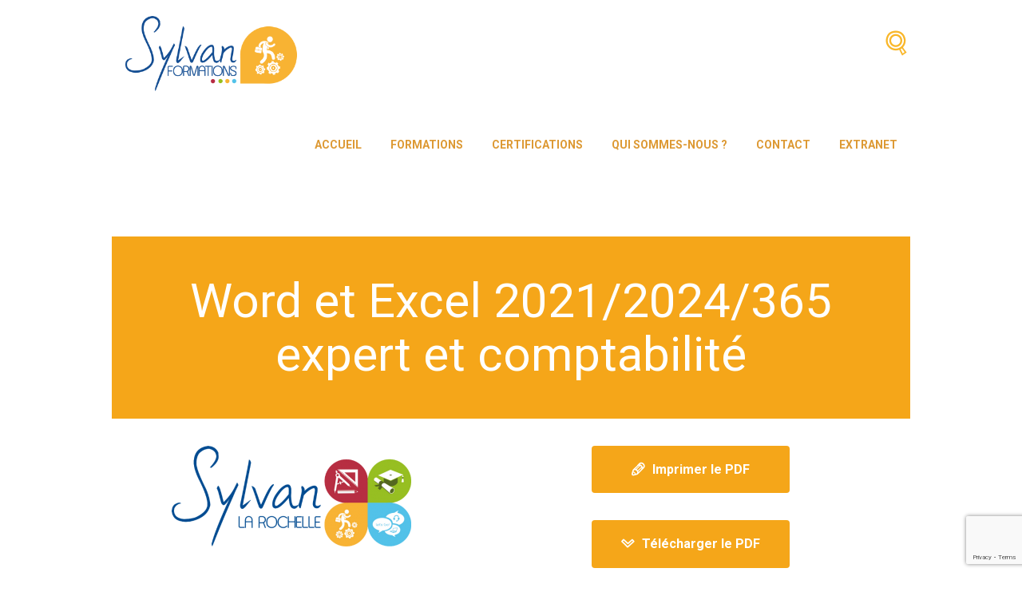

--- FILE ---
content_type: text/html; charset=UTF-8
request_url: https://www.sylvan-formations.com/formations/les-cles-de-linformatique-et-doffice-2019-365-2-2/
body_size: 21728
content:
<!DOCTYPE html>
<html dir="ltr" lang="fr-FR" prefix="og: https://ogp.me/ns#">
<head>
	<meta charset="UTF-8" />
	<link rel="dns-prefetch" href="//cdn.hu-manity.co" />
		<!-- Cookie Compliance -->
		<script type="text/javascript">var huOptions = {"appID":"wwwsylvan-formationscom-1cae5a3","currentLanguage":"fr","blocking":false,"globalCookie":false,"isAdmin":false,"privacyConsent":true,"forms":[]};</script>
		<script type="text/javascript" src="https://cdn.hu-manity.co/hu-banner.min.js"></script>
		<!-- All in One SEO 4.9.2 - aioseo.com -->
	<meta name="robots" content="max-image-preview:large" />
	<link rel="canonical" href="https://www.sylvan-formations.com/formations/les-cles-de-linformatique-et-doffice-2019-365-2-2/" />
	<meta name="generator" content="All in One SEO (AIOSEO) 4.9.2" />
		<meta property="og:locale" content="fr_FR" />
		<meta property="og:site_name" content="Sylvan Formations -" />
		<meta property="og:type" content="article" />
		<meta property="og:title" content="Word et Excel 2021/2024/365 expert et comptabilité - Sylvan Formations" />
		<meta property="og:url" content="https://www.sylvan-formations.com/formations/les-cles-de-linformatique-et-doffice-2019-365-2-2/" />
		<meta property="article:published_time" content="2021-08-25T17:13:25+00:00" />
		<meta property="article:modified_time" content="2024-07-11T13:34:39+00:00" />
		<meta name="twitter:card" content="summary_large_image" />
		<meta name="twitter:title" content="Word et Excel 2021/2024/365 expert et comptabilité - Sylvan Formations" />
		<script type="application/ld+json" class="aioseo-schema">
			{"@context":"https:\/\/schema.org","@graph":[{"@type":"BreadcrumbList","@id":"https:\/\/www.sylvan-formations.com\/formations\/les-cles-de-linformatique-et-doffice-2019-365-2-2\/#breadcrumblist","itemListElement":[{"@type":"ListItem","@id":"https:\/\/www.sylvan-formations.com#listItem","position":1,"name":"Home","item":"https:\/\/www.sylvan-formations.com","nextItem":{"@type":"ListItem","@id":"https:\/\/www.sylvan-formations.com\/formations\/#listItem","name":"Formations"}},{"@type":"ListItem","@id":"https:\/\/www.sylvan-formations.com\/formations\/#listItem","position":2,"name":"Formations","item":"https:\/\/www.sylvan-formations.com\/formations\/","nextItem":{"@type":"ListItem","@id":"https:\/\/www.sylvan-formations.com\/type-formation\/bureautique\/#listItem","name":"Bureautique"},"previousItem":{"@type":"ListItem","@id":"https:\/\/www.sylvan-formations.com#listItem","name":"Home"}},{"@type":"ListItem","@id":"https:\/\/www.sylvan-formations.com\/type-formation\/bureautique\/#listItem","position":3,"name":"Bureautique","item":"https:\/\/www.sylvan-formations.com\/type-formation\/bureautique\/","nextItem":{"@type":"ListItem","@id":"https:\/\/www.sylvan-formations.com\/formations\/les-cles-de-linformatique-et-doffice-2019-365-2-2\/#listItem","name":"Word et Excel 2021\/2024\/365 expert et comptabilit\u00e9"},"previousItem":{"@type":"ListItem","@id":"https:\/\/www.sylvan-formations.com\/formations\/#listItem","name":"Formations"}},{"@type":"ListItem","@id":"https:\/\/www.sylvan-formations.com\/formations\/les-cles-de-linformatique-et-doffice-2019-365-2-2\/#listItem","position":4,"name":"Word et Excel 2021\/2024\/365 expert et comptabilit\u00e9","previousItem":{"@type":"ListItem","@id":"https:\/\/www.sylvan-formations.com\/type-formation\/bureautique\/#listItem","name":"Bureautique"}}]},{"@type":"Organization","@id":"https:\/\/www.sylvan-formations.com\/#organization","name":"Sylvan Formations","url":"https:\/\/www.sylvan-formations.com\/"},{"@type":"WebPage","@id":"https:\/\/www.sylvan-formations.com\/formations\/les-cles-de-linformatique-et-doffice-2019-365-2-2\/#webpage","url":"https:\/\/www.sylvan-formations.com\/formations\/les-cles-de-linformatique-et-doffice-2019-365-2-2\/","name":"Word et Excel 2021\/2024\/365 expert et comptabilit\u00e9 - Sylvan Formations","inLanguage":"fr-FR","isPartOf":{"@id":"https:\/\/www.sylvan-formations.com\/#website"},"breadcrumb":{"@id":"https:\/\/www.sylvan-formations.com\/formations\/les-cles-de-linformatique-et-doffice-2019-365-2-2\/#breadcrumblist"},"image":{"@type":"ImageObject","url":"https:\/\/www.sylvan-formations.com\/wp-content\/uploads\/20130607114926_clavier-flickr_cc-by_zigazou76.jpg","@id":"https:\/\/www.sylvan-formations.com\/formations\/les-cles-de-linformatique-et-doffice-2019-365-2-2\/#mainImage","width":610,"height":355,"caption":"Les cl\u00e9s de l'informatique 2019"},"primaryImageOfPage":{"@id":"https:\/\/www.sylvan-formations.com\/formations\/les-cles-de-linformatique-et-doffice-2019-365-2-2\/#mainImage"},"datePublished":"2021-08-25T18:13:25+01:00","dateModified":"2024-07-11T14:34:39+01:00"},{"@type":"WebSite","@id":"https:\/\/www.sylvan-formations.com\/#website","url":"https:\/\/www.sylvan-formations.com\/","name":"Sylvan Formations","inLanguage":"fr-FR","publisher":{"@id":"https:\/\/www.sylvan-formations.com\/#organization"}}]}
		</script>
		<!-- All in One SEO -->

            <meta name="viewport" content="width=device-width, initial-scale=1, maximum-scale=1">
                    <link rel="profile" href="http://gmpg.org/xfn/11" />
        <link rel="pingback" href="https://www.sylvan-formations.com/xmlrpc.php" />
                    <link rel="icon" type="image/x-icon" href="https://www.sylvan-formations.com/wp-content/uploads/favicone-formations.png" />
            
	<!-- This site is optimized with the Yoast SEO plugin v26.6 - https://yoast.com/wordpress/plugins/seo/ -->
	<title>Word et Excel 2021/2024/365 expert et comptabilité - Sylvan Formations</title>
	<meta name="description" content="Formation Word et Excel expert et bases de comptabilité. Formation accessible à tout public et spécialement le public des assistant (e) s" />
	<link rel="canonical" href="https://www.sylvan-formations.com/formations/les-cles-de-linformatique-et-doffice-2019-365-2-2/" />
	<meta property="og:locale" content="fr_FR" />
	<meta property="og:type" content="article" />
	<meta property="og:title" content="Word et Excel 2021/2024/365 expert et comptabilité - Sylvan Formations" />
	<meta property="og:description" content="Formation Word et Excel expert et bases de comptabilité. Formation accessible à tout public et spécialement le public des assistant (e) s" />
	<meta property="og:url" content="https://www.sylvan-formations.com/formations/les-cles-de-linformatique-et-doffice-2019-365-2-2/" />
	<meta property="og:site_name" content="Sylvan Formations" />
	<meta property="article:publisher" content="https://www.facebook.com/Espace-Sylvan-La-Rochelle-256418317704864/" />
	<meta property="article:modified_time" content="2024-07-11T13:34:39+00:00" />
	<meta property="og:image" content="https://www.sylvan-formations.com/wp-content/uploads/20130607114926_clavier-flickr_cc-by_zigazou76.jpg" />
	<meta property="og:image:width" content="610" />
	<meta property="og:image:height" content="355" />
	<meta property="og:image:type" content="image/jpeg" />
	<meta name="twitter:card" content="summary_large_image" />
	<meta name="twitter:label1" content="Durée de lecture estimée" />
	<meta name="twitter:data1" content="4 minutes" />
	<script type="application/ld+json" class="yoast-schema-graph">{"@context":"https://schema.org","@graph":[{"@type":"WebPage","@id":"https://www.sylvan-formations.com/formations/les-cles-de-linformatique-et-doffice-2019-365-2-2/","url":"https://www.sylvan-formations.com/formations/les-cles-de-linformatique-et-doffice-2019-365-2-2/","name":"Word et Excel 2021/2024/365 expert et comptabilité - Sylvan Formations","isPartOf":{"@id":"https://www.sylvan-formations.com/#website"},"primaryImageOfPage":{"@id":"https://www.sylvan-formations.com/formations/les-cles-de-linformatique-et-doffice-2019-365-2-2/#primaryimage"},"image":{"@id":"https://www.sylvan-formations.com/formations/les-cles-de-linformatique-et-doffice-2019-365-2-2/#primaryimage"},"thumbnailUrl":"https://www.sylvan-formations.com/wp-content/uploads/20130607114926_clavier-flickr_cc-by_zigazou76.jpg","datePublished":"2021-08-25T17:13:25+00:00","dateModified":"2024-07-11T13:34:39+00:00","description":"Formation Word et Excel expert et bases de comptabilité. Formation accessible à tout public et spécialement le public des assistant (e) s","breadcrumb":{"@id":"https://www.sylvan-formations.com/formations/les-cles-de-linformatique-et-doffice-2019-365-2-2/#breadcrumb"},"inLanguage":"fr-FR","potentialAction":[{"@type":"ReadAction","target":["https://www.sylvan-formations.com/formations/les-cles-de-linformatique-et-doffice-2019-365-2-2/"]}]},{"@type":"ImageObject","inLanguage":"fr-FR","@id":"https://www.sylvan-formations.com/formations/les-cles-de-linformatique-et-doffice-2019-365-2-2/#primaryimage","url":"https://www.sylvan-formations.com/wp-content/uploads/20130607114926_clavier-flickr_cc-by_zigazou76.jpg","contentUrl":"https://www.sylvan-formations.com/wp-content/uploads/20130607114926_clavier-flickr_cc-by_zigazou76.jpg","width":610,"height":355,"caption":"Les clés de l'informatique 2019"},{"@type":"BreadcrumbList","@id":"https://www.sylvan-formations.com/formations/les-cles-de-linformatique-et-doffice-2019-365-2-2/#breadcrumb","itemListElement":[{"@type":"ListItem","position":1,"name":"Accueil","item":"https://www.sylvan-formations.com/"},{"@type":"ListItem","position":2,"name":"Formations","item":"https://www.sylvan-formations.com/formations/"},{"@type":"ListItem","position":3,"name":"Word et Excel 2021/2024/365 expert et comptabilité"}]},{"@type":"WebSite","@id":"https://www.sylvan-formations.com/#website","url":"https://www.sylvan-formations.com/","name":"Sylvan Formations","description":"","publisher":{"@id":"https://www.sylvan-formations.com/#organization"},"potentialAction":[{"@type":"SearchAction","target":{"@type":"EntryPoint","urlTemplate":"https://www.sylvan-formations.com/?s={search_term_string}"},"query-input":{"@type":"PropertyValueSpecification","valueRequired":true,"valueName":"search_term_string"}}],"inLanguage":"fr-FR"},{"@type":"Organization","@id":"https://www.sylvan-formations.com/#organization","name":"Sylvan La Rochelle","url":"https://www.sylvan-formations.com/","logo":{"@type":"ImageObject","inLanguage":"fr-FR","@id":"https://www.sylvan-formations.com/#/schema/logo/image/","url":"https://www.sylvan-formations.com/wp-content/uploads/Logo-Sylvan.png","contentUrl":"https://www.sylvan-formations.com/wp-content/uploads/Logo-Sylvan.png","width":400,"height":150,"caption":"Sylvan La Rochelle"},"image":{"@id":"https://www.sylvan-formations.com/#/schema/logo/image/"},"sameAs":["https://www.facebook.com/Espace-Sylvan-La-Rochelle-256418317704864/"]}]}</script>
	<!-- / Yoast SEO plugin. -->


<link rel='dns-prefetch' href='//maps.googleapis.com' />
<link rel='dns-prefetch' href='//fonts.googleapis.com' />
<link rel="alternate" type="application/rss+xml" title="Sylvan Formations &raquo; Flux" href="https://www.sylvan-formations.com/feed/" />
<link rel="alternate" type="application/rss+xml" title="Sylvan Formations &raquo; Flux des commentaires" href="https://www.sylvan-formations.com/comments/feed/" />
<link rel="alternate" title="oEmbed (JSON)" type="application/json+oembed" href="https://www.sylvan-formations.com/wp-json/oembed/1.0/embed?url=https%3A%2F%2Fwww.sylvan-formations.com%2Fformations%2Fles-cles-de-linformatique-et-doffice-2019-365-2-2%2F" />
<link rel="alternate" title="oEmbed (XML)" type="text/xml+oembed" href="https://www.sylvan-formations.com/wp-json/oembed/1.0/embed?url=https%3A%2F%2Fwww.sylvan-formations.com%2Fformations%2Fles-cles-de-linformatique-et-doffice-2019-365-2-2%2F&#038;format=xml" />
<meta property="og:image" content="https://www.sylvan-formations.com/wp-content/uploads/20130607114926_clavier-flickr_cc-by_zigazou76.jpg"/>
		<!-- This site uses the Google Analytics by MonsterInsights plugin v9.11.1 - Using Analytics tracking - https://www.monsterinsights.com/ -->
							<script src="//www.googletagmanager.com/gtag/js?id=G-E7NCPDYZKE"  data-cfasync="false" data-wpfc-render="false" type="text/javascript" async></script>
			<script data-cfasync="false" data-wpfc-render="false" type="text/javascript">
				var mi_version = '9.11.1';
				var mi_track_user = true;
				var mi_no_track_reason = '';
								var MonsterInsightsDefaultLocations = {"page_location":"https:\/\/www.sylvan-formations.com\/formations\/les-cles-de-linformatique-et-doffice-2019-365-2-2\/"};
								if ( typeof MonsterInsightsPrivacyGuardFilter === 'function' ) {
					var MonsterInsightsLocations = (typeof MonsterInsightsExcludeQuery === 'object') ? MonsterInsightsPrivacyGuardFilter( MonsterInsightsExcludeQuery ) : MonsterInsightsPrivacyGuardFilter( MonsterInsightsDefaultLocations );
				} else {
					var MonsterInsightsLocations = (typeof MonsterInsightsExcludeQuery === 'object') ? MonsterInsightsExcludeQuery : MonsterInsightsDefaultLocations;
				}

								var disableStrs = [
										'ga-disable-G-E7NCPDYZKE',
									];

				/* Function to detect opted out users */
				function __gtagTrackerIsOptedOut() {
					for (var index = 0; index < disableStrs.length; index++) {
						if (document.cookie.indexOf(disableStrs[index] + '=true') > -1) {
							return true;
						}
					}

					return false;
				}

				/* Disable tracking if the opt-out cookie exists. */
				if (__gtagTrackerIsOptedOut()) {
					for (var index = 0; index < disableStrs.length; index++) {
						window[disableStrs[index]] = true;
					}
				}

				/* Opt-out function */
				function __gtagTrackerOptout() {
					for (var index = 0; index < disableStrs.length; index++) {
						document.cookie = disableStrs[index] + '=true; expires=Thu, 31 Dec 2099 23:59:59 UTC; path=/';
						window[disableStrs[index]] = true;
					}
				}

				if ('undefined' === typeof gaOptout) {
					function gaOptout() {
						__gtagTrackerOptout();
					}
				}
								window.dataLayer = window.dataLayer || [];

				window.MonsterInsightsDualTracker = {
					helpers: {},
					trackers: {},
				};
				if (mi_track_user) {
					function __gtagDataLayer() {
						dataLayer.push(arguments);
					}

					function __gtagTracker(type, name, parameters) {
						if (!parameters) {
							parameters = {};
						}

						if (parameters.send_to) {
							__gtagDataLayer.apply(null, arguments);
							return;
						}

						if (type === 'event') {
														parameters.send_to = monsterinsights_frontend.v4_id;
							var hookName = name;
							if (typeof parameters['event_category'] !== 'undefined') {
								hookName = parameters['event_category'] + ':' + name;
							}

							if (typeof MonsterInsightsDualTracker.trackers[hookName] !== 'undefined') {
								MonsterInsightsDualTracker.trackers[hookName](parameters);
							} else {
								__gtagDataLayer('event', name, parameters);
							}
							
						} else {
							__gtagDataLayer.apply(null, arguments);
						}
					}

					__gtagTracker('js', new Date());
					__gtagTracker('set', {
						'developer_id.dZGIzZG': true,
											});
					if ( MonsterInsightsLocations.page_location ) {
						__gtagTracker('set', MonsterInsightsLocations);
					}
										__gtagTracker('config', 'G-E7NCPDYZKE', {"forceSSL":"true"} );
										window.gtag = __gtagTracker;										(function () {
						/* https://developers.google.com/analytics/devguides/collection/analyticsjs/ */
						/* ga and __gaTracker compatibility shim. */
						var noopfn = function () {
							return null;
						};
						var newtracker = function () {
							return new Tracker();
						};
						var Tracker = function () {
							return null;
						};
						var p = Tracker.prototype;
						p.get = noopfn;
						p.set = noopfn;
						p.send = function () {
							var args = Array.prototype.slice.call(arguments);
							args.unshift('send');
							__gaTracker.apply(null, args);
						};
						var __gaTracker = function () {
							var len = arguments.length;
							if (len === 0) {
								return;
							}
							var f = arguments[len - 1];
							if (typeof f !== 'object' || f === null || typeof f.hitCallback !== 'function') {
								if ('send' === arguments[0]) {
									var hitConverted, hitObject = false, action;
									if ('event' === arguments[1]) {
										if ('undefined' !== typeof arguments[3]) {
											hitObject = {
												'eventAction': arguments[3],
												'eventCategory': arguments[2],
												'eventLabel': arguments[4],
												'value': arguments[5] ? arguments[5] : 1,
											}
										}
									}
									if ('pageview' === arguments[1]) {
										if ('undefined' !== typeof arguments[2]) {
											hitObject = {
												'eventAction': 'page_view',
												'page_path': arguments[2],
											}
										}
									}
									if (typeof arguments[2] === 'object') {
										hitObject = arguments[2];
									}
									if (typeof arguments[5] === 'object') {
										Object.assign(hitObject, arguments[5]);
									}
									if ('undefined' !== typeof arguments[1].hitType) {
										hitObject = arguments[1];
										if ('pageview' === hitObject.hitType) {
											hitObject.eventAction = 'page_view';
										}
									}
									if (hitObject) {
										action = 'timing' === arguments[1].hitType ? 'timing_complete' : hitObject.eventAction;
										hitConverted = mapArgs(hitObject);
										__gtagTracker('event', action, hitConverted);
									}
								}
								return;
							}

							function mapArgs(args) {
								var arg, hit = {};
								var gaMap = {
									'eventCategory': 'event_category',
									'eventAction': 'event_action',
									'eventLabel': 'event_label',
									'eventValue': 'event_value',
									'nonInteraction': 'non_interaction',
									'timingCategory': 'event_category',
									'timingVar': 'name',
									'timingValue': 'value',
									'timingLabel': 'event_label',
									'page': 'page_path',
									'location': 'page_location',
									'title': 'page_title',
									'referrer' : 'page_referrer',
								};
								for (arg in args) {
																		if (!(!args.hasOwnProperty(arg) || !gaMap.hasOwnProperty(arg))) {
										hit[gaMap[arg]] = args[arg];
									} else {
										hit[arg] = args[arg];
									}
								}
								return hit;
							}

							try {
								f.hitCallback();
							} catch (ex) {
							}
						};
						__gaTracker.create = newtracker;
						__gaTracker.getByName = newtracker;
						__gaTracker.getAll = function () {
							return [];
						};
						__gaTracker.remove = noopfn;
						__gaTracker.loaded = true;
						window['__gaTracker'] = __gaTracker;
					})();
									} else {
										console.log("");
					(function () {
						function __gtagTracker() {
							return null;
						}

						window['__gtagTracker'] = __gtagTracker;
						window['gtag'] = __gtagTracker;
					})();
									}
			</script>
							<!-- / Google Analytics by MonsterInsights -->
		<style id='wp-img-auto-sizes-contain-inline-css' type='text/css'>
img:is([sizes=auto i],[sizes^="auto," i]){contain-intrinsic-size:3000px 1500px}
/*# sourceURL=wp-img-auto-sizes-contain-inline-css */
</style>
<style id='wp-emoji-styles-inline-css' type='text/css'>

	img.wp-smiley, img.emoji {
		display: inline !important;
		border: none !important;
		box-shadow: none !important;
		height: 1em !important;
		width: 1em !important;
		margin: 0 0.07em !important;
		vertical-align: -0.1em !important;
		background: none !important;
		padding: 0 !important;
	}
/*# sourceURL=wp-emoji-styles-inline-css */
</style>
<link rel='stylesheet' id='contact-form-7-css' href='https://www.sylvan-formations.com/wp-content/plugins/contact-form-7/includes/css/styles.css?ver=6.1.4' type='text/css' media='all' />
<link rel='stylesheet' id='rs-plugin-settings-css' href='https://www.sylvan-formations.com/wp-content/plugins/revslider/public/assets/css/rs6.css?ver=6.2.3' type='text/css' media='all' />
<style id='rs-plugin-settings-inline-css' type='text/css'>
.tp-caption a{color:#e05100;text-shadow:none; text-decoration:none;-webkit-transition:all 0.2s ease-out;-moz-transition:all 0.2s ease-out;-o-transition:all 0.2s ease-out;-ms-transition:all 0.2s ease-out}.tp-caption a:hover{color:#ffa902}
/*# sourceURL=rs-plugin-settings-inline-css */
</style>
<link rel='stylesheet' id='education-theme-style-css' href='https://www.sylvan-formations.com/wp-content/themes/education/style.css?ver=abb38ab638a6487dfc867139155ca25b' type='text/css' media='all' />
<link rel='stylesheet' id='themerex-sc_googlemap_style-css' href='https://www.sylvan-formations.com/wp-content/plugins/additional-tags/shortcodes/googlemap/googlemap.css' type='text/css' media='all' />
<link rel='stylesheet' id='theme-font-Roboto-css' href='https://fonts.googleapis.com/css?family=Roboto:100,100italic,300,300italic,400,400italic,700,700italic&#038;subset=latin,latin-ext,cyrillic,cyrillic-ext' type='text/css' media='all' />
<link rel='stylesheet' id='theme-font-Love-Ya-Like-A-Sister-css' href='https://fonts.googleapis.com/css?family=Love+Ya+Like+A+Sister:400&#038;subset=latin' type='text/css' media='all' />
<link rel='stylesheet' id='themerex-fontello-style-css' href='https://www.sylvan-formations.com/wp-content/themes/education/css/fontello/css/fontello.css' type='text/css' media='all' />
<link rel='stylesheet' id='themerex-main-style-css' href='https://www.sylvan-formations.com/wp-content/themes/education-child/style.css' type='text/css' media='all' />
<link rel='stylesheet' id='themerex-shortcodes-style-css' href='https://www.sylvan-formations.com/wp-content/plugins/additional-tags/shortcodes/shortcodes.css' type='text/css' media='all' />
<link rel='stylesheet' id='themerex-animation-style-css' href='https://www.sylvan-formations.com/wp-content/themes/education/fw/css/core.animation.css' type='text/css' media='all' />
<link rel='stylesheet' id='themerex-skin-style-css' href='https://www.sylvan-formations.com/wp-content/themes/education/skins/education/skin.css' type='text/css' media='all' />
<link rel='stylesheet' id='themerex-custom-style-css' href='https://www.sylvan-formations.com/wp-content/themes/education/fw/css/custom-style.css' type='text/css' media='all' />
<style id='themerex-custom-style-inline-css' type='text/css'>
  .menu_main_wrap .logo{margin-top:20px} .contacts_wrap .logo img{height:100px}a,.bg_tint_light a,.link_color,.top_panel_style_light .content .search_wrap.search_style_regular .search_form_wrap .search_submit,.top_panel_style_light .content .search_wrap.search_style_regular .search_icon,.search_results .post_more,.search_results .search_results_close,.page_top_wrap .breadcrumbs a.breadcrumbs_item,.post_title .post_icon,.post_item_related .post_title a,.isotope_item_courses .post_category a,.isotope_item_courses .post_rating .reviews_stars_bg,.isotope_item_courses .post_rating .reviews_stars_hover,.isotope_item_courses .post_rating .reviews_value,.isotope_item_courses_1 .post_title a,.reviews_block .reviews_item:nth-child(3n+1) .reviews_stars_hover,.post_item:nth-child(3n+1) .post_rating .reviews_stars_bg,.post_item:nth-child(3n+1) .post_rating .reviews_stars_hover,.post_item:nth-child(3n+1) .post_rating .reviews_value,.post_author .post_author_title a,.comments_list_wrap .comment_info>span.comment_author,.comments_list_wrap .comment_info>.comment_date>.comment_date_value,.layout_single-courses .post_info .post_info_date,.layout_single-courses .post_info .post_info_posted:before,.widget_area .widget_text a,.widget_area .post_info a,.sc_accordion.sc_accordion_style_1 .sc_accordion_item .sc_accordion_title.ui-state-active,.sc_audio .sc_audio_author_name,.sc_audio .sc_audio_title,.sc_button.sc_button_style_border,.sc_dropcaps.sc_dropcaps_style_1 .sc_dropcaps_item,.sc_icon_bg_link,.sc_icon_shape_round.sc_icon_bg_link:hover,.sc_icon_shape_square.sc_icon_bg_link:hover,a:hover .sc_icon_shape_round.sc_icon_bg_link,a:hover .sc_icon_shape_square.sc_icon_bg_link,.sc_list_style_iconed li:before,.sc_list_style_iconed .sc_list_icon,.sc_tabs.sc_tabs_style_1 .sc_tabs_titles li.ui-state-active a,.sc_tabs.sc_tabs_style_1 .sc_tabs_titles li a:hover,.sc_team_item .sc_team_item_info .sc_team_item_title a,.sc_title_icon,.sc_toggles.sc_toggles_style_1 .sc_toggles_item .sc_toggles_title.ui-state-active{color:#004993}.sc_countdown.sc_countdown_style_2 .sc_countdown_separator,.sc_countdown.sc_countdown_style_2 .sc_countdown_label{color:rgba(0,73,147,0.8)}.link_color_bgc,.sc_table table tr:first-child,.top_panel_style_light .page_top_wrap,.isotope_item_courses .post_featured .post_mark_new,.isotope_item_courses .post_featured .post_title,.isotope_item_courses .post_content.ih-item.square.colored .info,.reviews_block .reviews_max_level_100:nth-child(3n+1) .reviews_stars_hover,.reviews_block .reviews_item:nth-child(3n+1) .reviews_slider,.error404.top_panel_style_light .page_content_wrap,.sc_accordion.sc_accordion_style_1 .sc_accordion_item .sc_accordion_title.ui-state-active .sc_accordion_icon_opened,input[type="submit"],input[type="button"],button,.sc_button.sc_button_style_filled,.sc_blogger.layout_date .sc_blogger_item .sc_blogger_date,.sc_dropcaps.sc_dropcaps_style_2 .sc_dropcaps_item,.sc_highlight_style_1,.sc_icon_shape_round.sc_icon_bg_link,.sc_icon_shape_square.sc_icon_bg_link,.sc_infobox.sc_infobox_style_regular,.sc_price_block.sc_price_block_style_1,.sc_skills_bar .sc_skills_item .sc_skills_count,.sc_skills_counter .sc_skills_item.sc_skills_style_3 .sc_skills_count,.sc_skills_counter .sc_skills_item.sc_skills_style_4 .sc_skills_count,.sc_skills_counter .sc_skills_item.sc_skills_style_4 .sc_skills_info,.sc_tabs.sc_tabs_style_1 .sc_tabs_titles li.ui-state-active a:after,.sc_scroll_bar .swiper-scrollbar-drag:before,.sc_toggles.sc_toggles_style_1 .sc_toggles_item .sc_toggles_title.ui-state-active .sc_toggles_icon_opened,.sc_tooltip_parent .sc_tooltip,.sc_tooltip_parent .sc_tooltip:before{background-color:#004993}.sc_countdown.sc_countdown_style_2 .sc_countdown_digits span{background-color:rgba(0,73,147,0.5)}figure figcaption,.sc_image figcaption{background-color:rgba(0,73,147,0.6)}.sc_team.sc_team_style_2 .sc_team_item_avatar .sc_team_item_hover{background-color:rgba(0,73,147,0.8)}.sc_slider_swiper .sc_slider_info{background-color:rgba(0,73,147,0.8) !important}.link_color_bg,#bbpress-forums div.bbp-topic-content a,#buddypress button,#buddypress a.button,#buddypress input[type="submit"],#buddypress input[type="button"],#buddypress input[type="reset"],#buddypress ul.button-nav li a,#buddypress div.generic-button a,#buddypress .comment-reply-link,a.bp-title-button,#buddypress div.item-list-tabs ul li.selected a{background:#004993}.mejs-controls .mejs-horizontal-volume-slider .mejs-horizontal-volume-current,.mejs-controls .mejs-time-rail .mejs-time-current{background:#004993 !important}.link_color_border,pre.code,#toc .toc_item.current,#toc .toc_item:hover,.top_panel_style_light .content .search_wrap.search_style_regular.search_opened,.post_format_aside.post_item_single .post_content p,.post_format_aside .post_descr,.post_item_related .post_content_wrap,.isotope_wrap .isotope_item .post_featured,.isotope_wrap .isotope_item_courses_1 .post_featured,.comments_list_wrap ul.children,.comments_list_wrap ul>li + li,.comments_list_wrap>ul,.sc_accordion.sc_accordion_style_1 .sc_accordion_item .sc_accordion_title.ui-state-active,.sc_button.sc_button_style_border,.sc_blogger.layout_date .sc_blogger_item .sc_blogger_date,.sc_icon_shape_round.sc_icon_bg_link,.sc_icon_shape_square.sc_icon_bg_link,.sc_skills_bar .sc_skills_item .sc_skills_count,.sc_team_item .sc_team_item_info,.sc_toggles.sc_toggles_style_1 .sc_toggles_item .sc_toggles_title.ui-state-active{border-color:#004993}{border-top-color:#004993}.comments_wrap .comment-respond{border-bottom-color:#004993}.post_content.ih-item.circle.effect17.colored:hover .img:before{box-shadow:inset 0 0 0 110px #004993,inset 0 0 0 16px rgba(255,255,255,0.8),0 1px 2px rgba(0,0,0,0.1)}#learndash_next_prev_link>a{background-color:#004993}#learndash_lessons a,#learndash_quizzes a,.expand_collapse a,.learndash_topic_dots a,.learndash_topic_dots a>span,#learndash_lesson_topics_list span a,#learndash_profile a,#learndash_profile a span{color:#004993 !important}a:hover,.bg_tint_light a:hover,a.link_color:hover,.link_dark,.search_results .post_more:hover,.search_results .search_results_close:hover,.post_item_related .post_title a:hover,.isotope_item_courses_1 .post_title a:hover,.isotope_item_courses_1 .post_category a:hover,.post_author .post_author_title a:hover,.widget_area .widget_text a:hover,.widget_area .post_info a:hover,.sc_accordion.sc_accordion_style_1 .sc_accordion_item .sc_accordion_title:hover,.sc_icon.sc_icon_bg_link:hover,a:hover .sc_icon.sc_icon_bg_link,.sc_team_item .sc_team_item_info .sc_team_item_title a:hover,.sc_toggles.sc_toggles_style_1 .sc_toggles_item .sc_toggles_title:hover{color:#c4872d}.top_panel_style_light .content .search_wrap.search_style_regular .search_form_wrap .search_submit:hover,.top_panel_style_light .content .search_wrap.search_style_regular .search_icon:hover{color:#c4872d !important}.link_dark_bgc,.page_top_wrap .breadcrumbs a.breadcrumbs_item:hover,.top_panel_style_dark.article_style_boxed .page_top_wrap .breadcrumbs a.breadcrumbs_item:hover,.sc_accordion.sc_accordion_style_1 .sc_accordion_item .sc_accordion_title:hover .sc_accordion_icon_opened,.sc_toggles.sc_toggles_style_1 .sc_toggles_item .sc_toggles_title:hover .sc_toggles_icon_opened{background-color:#c4872d}.link_dark_bg{background:#c4872d}.link_dark_border,.sc_accordion.sc_accordion_style_1 .sc_accordion_item .sc_accordion_title:hover,.sc_toggles.sc_toggles_style_1 .sc_toggles_item .sc_toggles_title:hover{border-color:#c4872d}#learndash_next_prev_link>a:hover{background-color:#c4872d}#learndash_lessons a,#learndash_quizzes a,.expand_collapse a,.learndash_topic_dots a,.learndash_topic_dots a>span,#learndash_lesson_topics_list span a,#learndash_profile a,#learndash_profile a span{color:#c4872d !important}.menu_color,.bg_tint_light .menu_main_responsive_button,.search_wrap.search_style_regular .search_form_wrap .search_submit,.search_wrap.search_style_regular .search_icon,.post_item_related:nth-child(3n+2) .post_title a,.isotope_item_courses:nth-child(5n+2) .post_featured .post_category a,.isotope_item_courses:nth-child(5n+4) .post_featured .post_category a,.isotope_item_courses:nth-child(5n+2) .post_featured .post_rating .reviews_stars_bg,.isotope_item_courses:nth-child(5n+4) .post_featured .post_rating .reviews_stars_bg,.isotope_item_courses:nth-child(5n+2) .post_featured .post_rating .reviews_stars_hover,.isotope_item_courses:nth-child(5n+4) .post_featured .post_rating .reviews_stars_hover,.isotope_item_courses:nth-child(5n+2) .post_featured .post_rating .reviews_value,.isotope_item_courses:nth-child(5n+4) .post_featured .post_rating .reviews_value,.isotope_item_courses_1:nth-child(3n+2) .post_title a,.isotope_item_courses_1:nth-child(3n+2) .post_category a,.isotope_item_courses_1:nth-child(3n+2) .post_item .post_rating .reviews_stars_bg,.isotope_item_courses_1:nth-child(3n+2) .post_item .post_rating .reviews_stars_hover,.isotope_item_courses_1:nth-child(3n+2) .post_item .post_rating .reviews_value,.pagination_slider .pager_cur:hover,.pagination_slider .pager_cur:focus,.pagination_pages>.active,.pagination_pages>a:hover,.pagination_wrap .pager_next,.pagination_wrap .pager_prev,.pagination_wrap .pager_last,.pagination_wrap .pager_first,.reviews_block .reviews_item:nth-child(3n+2) .reviews_stars_hover,.post_item:nth-child(3n+2) .post_rating .reviews_stars_bg,.post_item:nth-child(3n+2) .post_rating .reviews_stars_hover,.post_item:nth-child(3n+2) .post_rating .reviews_value,.post_item_404 .page_title,.post_item_404 .page_subtitle,.widget_area a,.widget_area ul li:before,.widget_area ul li a:hover,.widget_area button:before,.widget_area .widget_product_tag_cloud a:hover,.widget_area .widget_tag_cloud a:hover,.sc_accordion.sc_accordion_style_2 .sc_accordion_item .sc_accordion_title.ui-state-active,.sc_accordion.sc_accordion_style_2 .sc_accordion_item .sc_accordion_title.ui-state-active .sc_accordion_icon,.sc_countdown.sc_countdown_style_1 .sc_countdown_digits,.sc_countdown.sc_countdown_style_1 .sc_countdown_separator,.sc_countdown.sc_countdown_style_1 .sc_countdown_label,.sc_icon_bg_menu,.sc_icon_shape_round.sc_icon_bg_menu:hover,.sc_icon_shape_square.sc_icon_bg_menu:hover,a:hover .sc_icon_shape_round.sc_icon_bg_menu,a:hover .sc_icon_shape_square.sc_icon_bg_menu,.sc_tabs.sc_tabs_style_2 .sc_tabs_titles li a:hover,.sc_tabs.sc_tabs_style_2 .sc_tabs_titles li.ui-state-active a,.sc_toggles.sc_toggles_style_2 .sc_toggles_item .sc_toggles_title.ui-state-active,.sc_toggles.sc_toggles_style_2 .sc_toggles_item .sc_toggles_title.ui-state-active .sc_toggles_icon{color:#f9b72a}.menu_color_bgc,.menu_main_wrap .menu_main_nav>li:hover,.menu_main_wrap .menu_main_nav>li.sfHover,.menu_main_wrap .menu_main_nav>li#blob,.menu_main_wrap .menu_main_nav>li.current-menu-item,.menu_main_wrap .menu_main_nav>li.current-menu-parent,.menu_main_wrap .menu_main_nav>li.current-menu-ancestor,.menu_main_wrap .menu_main_nav>li ul,.menu_user_wrap .menu_user_nav>li.menu_user_register,.menu_user_wrap .menu_user_nav>li.menu_user_login,.menu_user_wrap .menu_user_nav>li.menu_user_logout,.menu_main_wrap .menu_main_nav_area .menu_main_responsive,.isotope_filters a,.isotope_item_courses:nth-child(5n+2) .post_featured .post_mark_new,.isotope_item_courses:nth-child(5n+2) .post_featured .post_title,.isotope_item_courses:nth-child(5n+2) .post_content.ih-item.colored .info,.isotope_item_courses:nth-child(5n+4) .post_featured .post_mark_new,.isotope_item_courses:nth-child(5n+4) .post_featured .post_title,.isotope_item_courses:nth-child(5n+4) .post_content.ih-item.colored .info,.pagination_slider .pager_cur,.pagination_pages>a,.pagination_pages>span,.pagination_viewmore>a,.viewmore_loader,.mfp-preloader span,.sc_video_frame.sc_video_active:before,.post_featured .post_nav_item:before,.post_featured .post_nav_item .post_nav_info,.reviews_block .reviews_summary .reviews_item,.reviews_block .reviews_max_level_100:nth-child(3n+2) .reviews_stars_hover,.reviews_block .reviews_item:nth-child(3n+2) .reviews_slider,.widget_area .widget_calendar td a:hover,.widget_area .widget_product_tag_cloud a,.widget_area .widget_tag_cloud a,.scroll_to_top,.sc_accordion.sc_accordion_style_2 .sc_accordion_item .sc_accordion_title .sc_accordion_icon,.sc_button.sc_button_style_filled.sc_button_bg_menu,.sc_dropcaps.sc_dropcaps_style_3 .sc_dropcaps_item,.sc_highlight_style_2,.sc_icon_shape_round.sc_icon_bg_menu,.sc_icon_shape_square.sc_icon_bg_menu,.sc_infobox.sc_infobox_style_success,.sc_popup:before,.sc_price_block.sc_price_block_style_2,.sc_scroll_controls_wrap a,.sc_slider_controls_wrap a,.sc_tabs.sc_tabs_style_2 .sc_tabs_titles li a,.sc_toggles.sc_toggles_style_2 .sc_toggles_item .sc_toggles_title .sc_toggles_icon{background-color:#f9b72a}.post_item:not(.post_item_courses)>.post_content.ih-item.circle.effect1.colored .info,.post_item:not(.post_item_courses)>.post_content.ih-item.circle.effect2.colored .info,.post_item:not(.post_item_courses)>.post_content.ih-item.circle.effect5.colored .info .info-back,.post_item:not(.post_item_courses)>.post_content.ih-item.circle.effect19.colored .info,.post_item:not(.post_item_courses)>.post_content.ih-item.square.effect4.colored .mask1,.post_item:not(.post_item_courses)>.post_content.ih-item.square.effect4.colored .mask2,.post_item:not(.post_item_courses)>.post_content.ih-item.square.effect6.colored .info,.post_item:not(.post_item_courses)>.post_content.ih-item.square.effect7.colored .info,.post_item:not(.post_item_courses)>.post_content.ih-item.square.effect12.colored .info,.post_item:not(.post_item_courses)>.post_content.ih-item.square.effect13.colored .info,.post_item:not(.post_item_courses)>.post_content.ih-item.square.effect_dir.colored .info,.post_item:not(.post_item_courses)>.post_content.ih-item.square.effect_shift.colored .info{background-color:rgba(249,183,42,0.6)}.sc_scroll_controls_type_side .sc_scroll_controls_wrap a,.sc_team.sc_team_style_2 [class*="column-"]:nth-child(3n+2) .sc_team_item_avatar .sc_team_item_hover{background-color:rgba(249,183,42,0.8)}.post_content.ih-item.circle.effect17.colored:hover .img:before{box-shadow:inset 0 0 0 110px rgba(249,183,42,0.6),inset 0 0 0 16px rgba(255,255,255,0.8),0 1px 2px rgba(0,0,0,0.1)}.menu_color_bg,.post_content.ih-item.circle.effect1.colored .info,.post_content.ih-item.circle.effect2.colored .info,.post_content.ih-item.circle.effect3.colored .info,.post_content.ih-item.circle.effect4.colored .info,.post_content.ih-item.circle.effect5.colored .info .info-back,.post_content.ih-item.circle.effect6.colored .info,.post_content.ih-item.circle.effect7.colored .info,.post_content.ih-item.circle.effect8.colored .info,.post_content.ih-item.circle.effect9.colored .info,.post_content.ih-item.circle.effect10.colored .info,.post_content.ih-item.circle.effect11.colored .info,.post_content.ih-item.circle.effect12.colored .info,.post_content.ih-item.circle.effect13.colored .info,.post_content.ih-item.circle.effect14.colored .info,.post_content.ih-item.circle.effect15.colored .info,.post_content.ih-item.circle.effect16.colored .info,.post_content.ih-item.circle.effect18.colored .info .info-back,.post_content.ih-item.circle.effect19.colored .info,.post_content.ih-item.circle.effect20.colored .info .info-back,.post_content.ih-item.square.effect1.colored .info,.post_content.ih-item.square.effect2.colored .info,.post_content.ih-item.square.effect3.colored .info,.post_content.ih-item.square.effect4.colored .mask1,.post_content.ih-item.square.effect4.colored .mask2,.post_content.ih-item.square.effect5.colored .info,.post_content.ih-item.square.effect6.colored .info,.post_content.ih-item.square.effect7.colored .info,.post_content.ih-item.square.effect8.colored .info,.post_content.ih-item.square.effect9.colored .info .info-back,.post_content.ih-item.square.effect10.colored .info,.post_content.ih-item.square.effect11.colored .info,.post_content.ih-item.square.effect12.colored .info,.post_content.ih-item.square.effect13.colored .info,.post_content.ih-item.square.effect14.colored .info,.post_content.ih-item.square.effect15.colored .info,.post_content.ih-item.circle.effect20.colored .info .info-back,.post_content.ih-item.square.effect_book.colored .info{background:#f9b72a}.menu_color_border,.search_wrap.search_style_regular.search_opened,.pagination>a,.isotope_wrap .isotope_item:nth-child(3n+2) .post_featured,.isotope_wrap .isotope_item_courses_1:nth-child(3n+2) .post_featured,.isotope_filters a,.pagination_slider .pager_cur,.pagination_pages>a,.pagination_pages>span,.comments_list_wrap>ul>li>ul.children,.comments_list_wrap>ul>li>ul>li,.comments_list_wrap>ul>li>ul.children>li>ul.children>li>ul.children>li>ul.children,.comments_list_wrap>ul>li>ul>li>ul>li>ul>li>ul>li,.widget_area .widget_calendar .today .day_wrap,.widget_area .widget_product_tag_cloud a,.widget_area .widget_tag_cloud a,.sc_accordion.sc_accordion_style_2 .sc_accordion_item .sc_accordion_title .sc_accordion_icon,.sc_button.sc_button_style_border.sc_button_bg_menu,.sc_icon_shape_round.sc_icon_bg_menu,.sc_icon_shape_square.sc_icon_bg_menu,.sc_tabs.sc_tabs_style_2 .sc_tabs_titles li a,.sc_team [class*="column-"]:nth-child(3n+2) .sc_team_item .sc_team_item_info,.sc_toggles.sc_toggles_style_2 .sc_toggles_item .sc_toggles_title .sc_toggles_icon{border-color:#f9b72a}.post_content.ih-item.circle.effect1 .spinner{border-right-color:#f9b72a}.post_content.ih-item.circle.effect1 .spinner{border-bottom-color:#f9b72a}.post_item_related:nth-child(3n+2) .post_content_wrap{border-top-color:#f9b72a}.widget_area dd.course_progress div.course_progress_blue{background-color:#f9b72a}.learndash .btn-join,.learndash #btn-join,.learndash a#quiz_continue_link{background-color:#f9b72a}.menu_dark,a.menu_color:hover,.top_panel_style_light .menu_main_wrap .logo a,.top_panel_style_light .menu_main_wrap .menu_main_nav>li>a,.bg_tint_light .menu_main_responsive_button:hover,.post_item_related:nth-child(3n+2) .post_title a:hover,.isotope_item_courses_1:nth-child(3n+2) .post_title a:hover,.isotope_item_courses_1:nth-child(3n+2) .post_category a:hover,.pagination_wrap .pager_next:hover,.pagination_wrap .pager_prev:hover,.pagination_wrap .pager_last:hover,.pagination_wrap .pager_first:hover,.widget_area a:hover,.widget_area ul li a,.widget_area button:hover:before,.sc_icon.sc_icon_bg_menu:hover,a:hover .sc_icon.sc_icon_bg_menu{color:#dd9933}.search_wrap.search_style_regular .search_form_wrap .search_submit:hover,.search_wrap.search_style_regular .search_icon:hover{color:#dd9933 !important}.menu_dark_bgc,.top_panel_fixed.top_panel_over.top_panel_opacity_transparent .top_panel_wrap,.menu_main_wrap .menu_main_nav>li ul li a:hover,.menu_main_wrap .menu_main_nav>li ul li.current-menu-item a,.menu_main_wrap .menu_main_nav_area .menu_main_responsive a:hover,.scroll_to_top:hover,.sc_scroll_controls_wrap a:hover,.sc_slider_controls_wrap a:hover{background-color:#dd9933}.menu_dark_bg{background:#dd9933}.menu_dark_border{border-color:#dd9933}.learndash .btn-join:hover,.learndash #btn-join:hover,.learndash a#quiz_continue_link:hover{background-color:#dd9933}.menu_main_wrap .menu_main_nav>li ul li.current-menu-item a,.menu_main_wrap .menu_main_nav>li ul li.current-menu-ancestor>a,.menu_main_wrap .menu_main_nav>li ul li a:hover{background-color:#ab6c0d !important}
/*# sourceURL=themerex-custom-style-inline-css */
</style>
<link rel='stylesheet' id='themerex-responsive-style-css' href='https://www.sylvan-formations.com/wp-content/themes/education/css/responsive.css' type='text/css' media='all' />
<link rel='stylesheet' id='theme-skin-responsive-style-css' href='https://www.sylvan-formations.com/wp-content/themes/education/skins/education/skin-responsive.css' type='text/css' media='all' />
<link rel='stylesheet' id='mediaelement-css' href='https://www.sylvan-formations.com/wp-includes/js/mediaelement/mediaelementplayer-legacy.min.css?ver=4.2.17' type='text/css' media='all' />
<link rel='stylesheet' id='wp-mediaelement-css' href='https://www.sylvan-formations.com/wp-includes/js/mediaelement/wp-mediaelement.min.css?ver=abb38ab638a6487dfc867139155ca25b' type='text/css' media='all' />
<script type="text/javascript" src="https://www.sylvan-formations.com/wp-content/plugins/google-analytics-for-wordpress/assets/js/frontend-gtag.min.js?ver=9.11.1" id="monsterinsights-frontend-script-js" async="async" data-wp-strategy="async"></script>
<script data-cfasync="false" data-wpfc-render="false" type="text/javascript" id='monsterinsights-frontend-script-js-extra'>/* <![CDATA[ */
var monsterinsights_frontend = {"js_events_tracking":"true","download_extensions":"doc,pdf,ppt,zip,xls,docx,pptx,xlsx","inbound_paths":"[]","home_url":"https:\/\/www.sylvan-formations.com","hash_tracking":"false","v4_id":"G-E7NCPDYZKE"};/* ]]> */
</script>
<script type="text/javascript" src="https://www.sylvan-formations.com/wp-includes/js/jquery/jquery.min.js?ver=3.7.1" id="jquery-core-js"></script>
<script type="text/javascript" src="https://www.sylvan-formations.com/wp-includes/js/jquery/jquery-migrate.min.js?ver=3.4.1" id="jquery-migrate-js"></script>
<script type="text/javascript" src="https://www.sylvan-formations.com/wp-content/plugins/revslider/public/assets/js/rbtools.min.js?ver=6.0" id="tp-tools-js"></script>
<script type="text/javascript" src="https://www.sylvan-formations.com/wp-content/plugins/revslider/public/assets/js/rs6.min.js?ver=6.2.3" id="revmin-js"></script>
<script></script><link rel="https://api.w.org/" href="https://www.sylvan-formations.com/wp-json/" /><link rel="EditURI" type="application/rsd+xml" title="RSD" href="https://www.sylvan-formations.com/xmlrpc.php?rsd" />

<link rel='shortlink' href='https://www.sylvan-formations.com/?p=4472' />
<style type="text/css">.recentcomments a{display:inline !important;padding:0 !important;margin:0 !important;}</style><meta name="generator" content="Powered by WPBakery Page Builder - drag and drop page builder for WordPress."/>
<meta name="generator" content="Powered by Slider Revolution 6.2.3 - responsive, Mobile-Friendly Slider Plugin for WordPress with comfortable drag and drop interface." />
<script type="text/javascript">function setREVStartSize(e){
			//window.requestAnimationFrame(function() {				 
				window.RSIW = window.RSIW===undefined ? window.innerWidth : window.RSIW;	
				window.RSIH = window.RSIH===undefined ? window.innerHeight : window.RSIH;	
				try {								
					var pw = document.getElementById(e.c).parentNode.offsetWidth,
						newh;
					pw = pw===0 || isNaN(pw) ? window.RSIW : pw;
					e.tabw = e.tabw===undefined ? 0 : parseInt(e.tabw);
					e.thumbw = e.thumbw===undefined ? 0 : parseInt(e.thumbw);
					e.tabh = e.tabh===undefined ? 0 : parseInt(e.tabh);
					e.thumbh = e.thumbh===undefined ? 0 : parseInt(e.thumbh);
					e.tabhide = e.tabhide===undefined ? 0 : parseInt(e.tabhide);
					e.thumbhide = e.thumbhide===undefined ? 0 : parseInt(e.thumbhide);
					e.mh = e.mh===undefined || e.mh=="" || e.mh==="auto" ? 0 : parseInt(e.mh,0);		
					if(e.layout==="fullscreen" || e.l==="fullscreen") 						
						newh = Math.max(e.mh,window.RSIH);					
					else{					
						e.gw = Array.isArray(e.gw) ? e.gw : [e.gw];
						for (var i in e.rl) if (e.gw[i]===undefined || e.gw[i]===0) e.gw[i] = e.gw[i-1];					
						e.gh = e.el===undefined || e.el==="" || (Array.isArray(e.el) && e.el.length==0)? e.gh : e.el;
						e.gh = Array.isArray(e.gh) ? e.gh : [e.gh];
						for (var i in e.rl) if (e.gh[i]===undefined || e.gh[i]===0) e.gh[i] = e.gh[i-1];
											
						var nl = new Array(e.rl.length),
							ix = 0,						
							sl;					
						e.tabw = e.tabhide>=pw ? 0 : e.tabw;
						e.thumbw = e.thumbhide>=pw ? 0 : e.thumbw;
						e.tabh = e.tabhide>=pw ? 0 : e.tabh;
						e.thumbh = e.thumbhide>=pw ? 0 : e.thumbh;					
						for (var i in e.rl) nl[i] = e.rl[i]<window.RSIW ? 0 : e.rl[i];
						sl = nl[0];									
						for (var i in nl) if (sl>nl[i] && nl[i]>0) { sl = nl[i]; ix=i;}															
						var m = pw>(e.gw[ix]+e.tabw+e.thumbw) ? 1 : (pw-(e.tabw+e.thumbw)) / (e.gw[ix]);					
						newh =  (e.gh[ix] * m) + (e.tabh + e.thumbh);
					}				
					if(window.rs_init_css===undefined) window.rs_init_css = document.head.appendChild(document.createElement("style"));					
					document.getElementById(e.c).height = newh+"px";
					window.rs_init_css.innerHTML += "#"+e.c+"_wrapper { height: "+newh+"px }";				
				} catch(e){
					console.log("Failure at Presize of Slider:" + e)
				}					   
			//});
		  };</script>
<noscript><style> .wpb_animate_when_almost_visible { opacity: 1; }</style></noscript><link rel='stylesheet' id='themerex-messages-style-css' href='https://www.sylvan-formations.com/wp-content/themes/education/fw/js/core.messages/core.messages.css' type='text/css' media='all' />
</head>


<body class="wp-singular formations-template-default single single-formations postid-4472 wp-theme-education wp-child-theme-education-child themerex_body body_style_wide body_filled theme_skin_education article_style_stretch layout_single-standard template_single-standard top_panel_style_light top_panel_opacity_solid top_panel_show top_panel_above menu_right user_menu_hide sidebar_hide cookies-not-set wpb-js-composer js-comp-ver-8.7.2 vc_responsive">
	
	
	<a name="toc_home" id="toc_home" class="sc_anchor" title="Home" data-description="&lt;i&gt;Return to Home&lt;/i&gt; - &lt;br&gt;navigate to home page of the site" data-icon="icon-home-1" data-url="https://www.sylvan-formations.com" data-separator="yes"></a><a name="toc_top" id="toc_top" class="sc_anchor" title="To Top" data-description="&lt;i&gt;Back to top&lt;/i&gt; - &lt;br&gt;scroll to top of the page" data-icon="icon-angle-double-up" data-url="" data-separator="yes"></a>
	<div class="body_wrap">

		
		<div class="page_wrap">

						
			<div class="top_panel_fixed_wrap"></div>

			<header class="top_panel_wrap bg_tint_light" >
				
				
				<div class="menu_main_wrap logo_left">
					<div class="content_wrap clearfix">
						<div class="logo">
							<a href="https://www.sylvan-formations.com"><img src="https://www.sylvan-formations.com/wp-content/uploads/Logo-Sylvan.png" class="logo_main" alt="img"><img src="https://www.sylvan-formations.com/wp-content/uploads/logo-menu-petit.png" class="logo_fixed" alt="img"></a>
						</div>
						
						<div class="search_wrap search_style_regular search_ajax" title="Open/close search form">
					<a href="#" class="search_icon icon-search-2"></a>
					<div class="search_form_wrap">
						<form role="search" method="get" class="search_form" action="https://www.sylvan-formations.com/">
							<button type="submit" class="search_submit icon-zoom-1" title="Start search"></button>
							<input type="text" class="search_field" placeholder="" value="" name="s" title="" />
						</form>
					</div>
					<div class="search_results widget_area bg_tint_light"><a class="search_results_close icon-delete-2"></a><div class="search_results_content"></div></div>
			</div>		
						<a href="#" class="menu_main_responsive_button icon-menu-1"></a>
	
						<nav role="navigation" class="menu_main_nav_area">
							<ul id="menu_main" class="menu_main_nav"><li id="menu-item-3133" class="menu-item menu-item-type-post_type menu-item-object-page menu-item-home menu-item-3133"><a href="https://www.sylvan-formations.com/">Accueil</a></li>
<li id="menu-item-1990" class="menu-item menu-item-type-custom menu-item-object-custom menu-item-has-children menu-item-1990"><a href="#">Formations</a>
<ul class="sub-menu">
	<li id="menu-item-1991" class="menu-item menu-item-type-post_type menu-item-object-page menu-item-1991"><a href="https://www.sylvan-formations.com/liste-formations/">Toutes les formations</a></li>
	<li id="menu-item-1384" class="menu-item menu-item-type-post_type menu-item-object-page menu-item-1384"><a href="https://www.sylvan-formations.com/formations-informatique/">Informatique</a></li>
	<li id="menu-item-1383" class="menu-item menu-item-type-post_type menu-item-object-page menu-item-1383"><a href="https://www.sylvan-formations.com/formations-bureautique/">Bureautique</a></li>
	<li id="menu-item-5006" class="menu-item menu-item-type-post_type menu-item-object-page menu-item-5006"><a href="https://www.sylvan-formations.com/formations-cao-dao/">CAO et DAO</a></li>
	<li id="menu-item-1382" class="menu-item menu-item-type-post_type menu-item-object-page menu-item-1382"><a href="https://www.sylvan-formations.com/formations-langues/">Langues</a></li>
	<li id="menu-item-1389" class="menu-item menu-item-type-post_type menu-item-object-page menu-item-1389"><a href="https://www.sylvan-formations.com/formations-assistants-maternels-spe/">Assistants maternels et SPE</a></li>
	<li id="menu-item-1381" class="menu-item menu-item-type-post_type menu-item-object-page menu-item-1381"><a href="https://www.sylvan-formations.com/autres-formations/">Autres formations</a></li>
	<li id="menu-item-2578" class="menu-item menu-item-type-post_type menu-item-object-page menu-item-2578"><a href="https://www.sylvan-formations.com/formations-cpf/">Formations éligibles au CPF</a></li>
	<li id="menu-item-2596" class="menu-item menu-item-type-post_type menu-item-object-page menu-item-2596"><a href="https://www.sylvan-formations.com/financement-formation/"><span style="color:#000000;">Financer ma formation</span></a></li>
	<li id="menu-item-4494" class="menu-item menu-item-type-post_type menu-item-object-page menu-item-4494"><a href="https://www.sylvan-formations.com/financement-formation-2/">En pratique</a></li>
	<li id="menu-item-3055" class="menu-item menu-item-type-custom menu-item-object-custom menu-item-3055"><a href="https://www.sylvan-formations.com/wp-content/uploads/Suivi-des-indicateurs-cumul-2020-2024.pdf">Indicateurs de performance</a></li>
	<li id="menu-item-5354" class="menu-item menu-item-type-custom menu-item-object-custom menu-item-5354"><a href="https://www.sylvan-formations.com/wp-content/uploads/Formations-Sylvan-et-CPF.pdf">Certifications et liens RS</a></li>
</ul>
</li>
<li id="menu-item-2701" class="menu-item menu-item-type-post_type menu-item-object-page menu-item-2701"><a href="https://www.sylvan-formations.com/certifications-2/">Certifications</a></li>
<li id="menu-item-1374" class="menu-item menu-item-type-post_type menu-item-object-page menu-item-1374"><a href="https://www.sylvan-formations.com/qui-sommes-nous/">Qui sommes-nous ?</a></li>
<li id="menu-item-1373" class="menu-item menu-item-type-post_type menu-item-object-page menu-item-1373"><a href="https://www.sylvan-formations.com/contact/">Contact</a></li>
<li id="menu-item-2952" class="menu-item menu-item-type-custom menu-item-object-custom menu-item-2952"><a href="http://extranet.sylvan-larochelle.com">Extranet</a></li>
</ul>						</nav>
					</div>
				</div>

			</header>

			<div class="page_content_wrap" style="background-image: url(https://www.sylvan-formations.com/wp-content/themes/education/skins/education/images/bg_over.png); background-repeat: repeat-x; background-position: center top;">

				
<div class="content_wrap">
<div class="content">		
				
				
		<div class="sc_section aligncenter" style="margin-bottom:1em !important;background-color:#f5a619;"><div class="sc_section_overlay" style=""><div class="sc_section_content">
		<h1 class="sc_title sc_title_regular sc_align_center" style="text-align:center;color:#ffffff;font-weight:400;" data-animation="animated slideInDown normal">Word et Excel 2021/2024/365 expert et comptabilité</h1>
		</div></div></div>
		<div class="sc_section aligncenter" style="width:100%;"><div class="columns_wrap sc_columns columns_nofluid sc_columns_count_2" style="width:100%;"><div class="column-1_2 sc_column_item sc_column_item_1 odd first" style="text-align:center;"><div class="sc_section aligncenter" style="width:100%;"><a title="Visiter le site Sylvan La Rochelle" href="https://www.sylvan-larochelle.com" target="_blank"><figure class="sc_image  sc_image_shape_square" style="margin-top:1em !important;margin-right:auto !important;margin-left:auto !important;width:40em;"><img src="https://www.sylvan-formations.com/wp-content/uploads/logo-sylvan-300x126.png" alt="" /></figure></a></div></div><div class="column-1_2 sc_column_item sc_column_item_2 even" style="text-align:center;"><div class="sc_section aligncenter" style="width:100%;"><a href="https://www.sylvan-formations.com/pdf-formation.php?id=4472&action=I" target="_blank" class="sc_button sc_button_square sc_button_style_default sc_button_bg_custom sc_button_size_medium aligncenter  sc_button_iconed icon-pencil" style="margin-top:1em;margin-bottom:1em;width:200px;color:#ffffff;background-color:#f5a619; border-color:#f5a619;">Imprimer le PDF</a></div><div class="sc_section aligncenter" style="width:100%;"><a href="https://www.sylvan-formations.com/pdf-formation.php?id=4472&action=D" target="_blank" class="sc_button sc_button_square sc_button_style_default sc_button_bg_custom sc_button_size_medium aligncenter  sc_button_iconed icon-down-2" style="margin-top:1em;margin-bottom:1em;width:200px;color:#ffffff;background-color:#f5a619; border-color:#f5a619;">T&eacute;l&eacute;charger le PDF</a></div></div></div></div>
		<div class="sc_section aligncenter" style="margin-bottom:2em !important;width:100%;">
		<table>
		<tbody>
		<tr>
		<td style="text-align: left; font-weight: 400; padding: 5px 10px 5px 10px; width: 40em;" bgcolor="#fcb040">R&eacute;f&eacute;rence</td>
		<td style="text-align: left; padding: 5px 10px 5px 10px; width: 40em;" bgcolor="#f8cc90">WECompta2021 / Mise à jour 12/2023</td>
		</tr>
		<tr>
		<td style="text-align: left; font-weight: 400; padding: 5px 10px 5px 10px; width: 40em;" bgcolor="#fcb040">Dur&eacute;e</td>
		<td style="text-align: left; padding: 5px 10px 5px 10px; width: 40em;" bgcolor="#f8cc90">Sur mesure</td>
		</tr>
		<tr>
		<td style="text-align: left; font-weight: 400; padding: 5px 10px 5px 10px; width: 40em;" bgcolor="#fcb040">P&eacute;dagogie</td>
		<td class="fiche-tableau" style="text-align: left; padding: 5px 10px 5px 10px; width: 40em;" bgcolor="#f8cc90"><p>&#8211; Pédagogie orientée projet<br />
&#8211; Vidéoprojection des étapes<br />
&#8211; Supports de cours et d&rsquo;exercices disponibles sur extranet<br />
&#8211; Application à des cas concrets liés au secteur d&rsquo;activité<br />
&#8211; Contenu et progression personnalisés</p>
<div class="ms-editor-squiggler" style="color: initial; font: initial; font-feature-settings: initial; font-kerning: initial; font-optical-sizing: initial; font-variation-settings: initial; forced-color-adjust: initial; text-orientation: initial; text-rendering: initial; -webkit-font-smoothing: initial; -webkit-locale: initial; -webkit-text-orientation: initial; -webkit-writing-mode: initial; writing-mode: initial; zoom: initial; place-content: initial; place-items: initial; place-self: initial; alignment-baseline: initial; animation: initial; appearance: initial; aspect-ratio: initial; backdrop-filter: initial; backface-visibility: initial; background: initial; background-blend-mode: initial; baseline-shift: initial; block-size: initial; border-block: initial; border: initial; border-radius: initial; border-collapse: initial; border-inline: initial; inset: initial; box-shadow: initial; box-sizing: initial; break-after: initial; break-before: initial; break-inside: initial; buffered-rendering: initial; caption-side: initial; caret-color: initial; clear: initial; clip: initial; clip-path: initial; clip-rule: initial; color-interpolation: initial; color-interpolation-filters: initial; color-rendering: initial; color-scheme: initial; columns: initial; column-fill: initial; gap: initial; column-rule: initial; column-span: initial; contain: initial; contain-intrinsic-size: initial; content: initial; content-visibility: initial; counter-increment: initial; counter-reset: initial; counter-set: initial; cursor: initial; cx: initial; cy: initial; d: initial; display: block; dominant-baseline: initial; empty-cells: initial; fill: initial; fill-opacity: initial; fill-rule: initial; filter: initial; flex: initial; flex-flow: initial; float: initial; flood-color: initial; flood-opacity: initial; grid: initial; grid-area: initial; height: initial; hyphens: initial; image-orientation: initial; image-rendering: initial; inline-size: initial; inset-block: initial; inset-inline: initial; isolation: initial; letter-spacing: initial; lighting-color: initial; line-break: initial; list-style: initial; margin-block: initial; margin: initial; margin-inline: initial; marker: initial; mask: initial; mask-type: initial; max-block-size: initial; max-height: initial; max-inline-size: initial; max-width: initial; min-block-size: initial; min-height: initial; min-inline-size: initial; min-width: initial; mix-blend-mode: initial; object-fit: initial; object-position: initial; offset: initial; opacity: initial; order: initial; origin-trial-test-property: initial; orphans: initial; outline: initial; outline-offset: initial; overflow-anchor: initial; overflow-wrap: initial; overflow: initial; overscroll-behavior-block: initial; overscroll-behavior-inline: initial; overscroll-behavior: initial; padding-block: initial; padding: initial; padding-inline: initial; page: initial; page-orientation: initial; paint-order: initial; perspective: initial; perspective-origin: initial; pointer-events: initial; position: initial; quotes: initial; r: initial; resize: initial; ruby-position: initial; rx: initial; ry: initial; scroll-behavior: initial; scroll-margin-block: initial; scroll-margin: initial; scroll-margin-inline: initial; scroll-padding-block: initial; scroll-padding: initial; scroll-padding-inline: initial; scroll-snap-align: initial; scroll-snap-stop: initial; scroll-snap-type: initial; shape-image-threshold: initial; shape-margin: initial; shape-outside: initial; shape-rendering: initial; size: initial; speak: initial; stop-color: initial; stop-opacity: initial; stroke: initial; stroke-dasharray: initial; stroke-dashoffset: initial; stroke-linecap: initial; stroke-linejoin: initial; stroke-miterlimit: initial; stroke-opacity: initial; stroke-width: initial; tab-size: initial; table-layout: initial; text-align: initial; text-align-last: initial; text-anchor: initial; text-combine-upright: initial; text-decoration: initial; text-decoration-skip-ink: initial; text-indent: initial; text-overflow: initial; text-shadow: initial; text-size-adjust: initial; text-transform: initial; text-underline-offset: initial; text-underline-position: initial; touch-action: initial; transform: initial; transform-box: initial; transform-origin: initial; transform-style: initial; transition: initial; user-select: initial; vector-effect: initial; vertical-align: initial; visibility: initial; -webkit-app-region: initial; border-spacing: initial; -webkit-border-image: initial; -webkit-box-align: initial; -webkit-box-decoration-break: initial; -webkit-box-direction: initial; -webkit-box-flex: initial; -webkit-box-ordinal-group: initial; -webkit-box-orient: initial; -webkit-box-pack: initial; -webkit-box-reflect: initial; -webkit-highlight: initial; -webkit-hyphenate-character: initial; -webkit-line-break: initial; -webkit-line-clamp: initial; -webkit-mask-box-image: initial; -webkit-mask: initial; -webkit-mask-composite: initial; -webkit-perspective-origin-x: initial; -webkit-perspective-origin-y: initial; -webkit-print-color-adjust: initial; -webkit-rtl-ordering: initial; -webkit-ruby-position: initial; -webkit-tap-highlight-color: initial; -webkit-text-combine: initial; -webkit-text-decorations-in-effect: initial; -webkit-text-emphasis: initial; -webkit-text-emphasis-position: initial; -webkit-text-fill-color: initial; -webkit-text-security: initial; -webkit-text-stroke: initial; -webkit-transform-origin-x: initial; -webkit-transform-origin-y: initial; -webkit-transform-origin-z: initial; -webkit-user-drag: initial; -webkit-user-modify: initial; white-space: initial; widows: initial; width: initial; will-change: initial; word-break: initial; word-spacing: initial; x: initial; y: initial; z-index: initial;"></div>
</td>
		</tr>
		<tr>
		<td style="text-align: left; font-weight: 400; padding: 5px 10px 5px 10px; width: 40em;" bgcolor="#fcb040">Public vis&eacute;</td>
		<td class="fiche-tableau" style="text-align: left; padding: 5px 10px 5px 10px; width: 40em;" bgcolor="#f8cc90"><p>Tout public</p>
</td>
		</tr>
		<tr>
		<td style="text-align: left; font-weight: 400; padding: 5px 10px 5px 10px; width: 40em;" bgcolor="#fcb040">Animateur / Formateur</td>
		<td class="fiche-tableau" style="text-align: left; padding: 5px 10px 5px 10px; width: 40em;" bgcolor="#f8cc90"><p>Aurélian BELLOU-BOUSSELAIRE<br />Térence Hervin<br />Véronique Ohayon<br />Gaëlle Henaf<br /></p></td>
		</tr>
		<tr>
		<td style="text-align: left; font-weight: 400; padding: 5px 10px 5px 10px; width: 40em;" bgcolor="#fcb040">Pr&eacute;requis</td>
		<td class="fiche-tableau" style="text-align: left; padding: 5px 10px 5px 10px; width: 40em;" bgcolor="#f8cc90"><p>Utilisation du clavier et de la souris, utilisation courante De Windows ou de MacOS</p>
</td>
		</tr>
		<tr>
		<td style="text-align: left; font-weight: 400; padding: 5px 10px 5px 10px; width: 40em;" bgcolor="#fcb040">Lieu</td>
		<td style="text-align: left; padding: 5px 10px 5px 10px; width: 40em;" bgcolor="#f8cc90">Dans nos locaux, sur site ou en FOAD</td>
		</tr>
		<tr>
		<td style="text-align: left; font-weight: 400; padding: 5px 10px 5px 10px; width: 40em;" bgcolor="#fcb040">Formation &eacuteligible au CPF</td>
		<td style="text-align: left; padding: 5px 10px 5px 10px; width: 40em;" bgcolor="#f8cc90">Oui : Code CPF 330501</td>
		</tr>
		</tbody>
		</table>
		</div>
		<div class="sc_section alignleft" style="width:100%;">
		<h2 class="sc_title sc_title_regular" style="margin-bottom:15px;color:#17559d;font-weight:300;" data-animation="animated zoomIn normal"><img class="alignnone wp-image-1913 size-widgets" src="https://www.sylvan-formations.com/wp-content/uploads/formation-chapitre-1-75x75.png" alt="Logo chapitre 1" width="50em" height="50em" /><span style="margin-left: 2%;">Objectifs / Finalit&eacute;s</span></h2>
		<span class="fiche-chapitre fiche-objectifs"><ul>
<li>Personnaliser et automatiser Excel</li>
<li>Partager et gérer les versions de fichiers</li>
<li>Utiliser les calculs experts et les formules complexes</li>
<li>Maîtriser l’ensemble des outils de mise en forme</li>
<li>Maîtriser les tableaux croisés dynamiques, l’analyse graphique de données et la simulation de calculs</li>
<li>Maîtriser les fonctions avancées de Microsoft Word 2019 / 365</li>
<li>Utilisation de Microsoft Word en collaboration</li>
<li>Utilisation de Microsoft Word avec des bases de données / Publipostage</li>
<li>Indispensables en comptabilité</li>
</ul>
</span>
		</div>
		<div class="sc_section alignleft" style="width:100%;">
		<h2 class="sc_title sc_title_regular" style="margin-bottom:15px;color:#17559d;font-weight:300;" data-animation="animated zoomIn normal"><img class="alignnone wp-image-1913 size-widgets" src="https://www.sylvan-formations.com/wp-content/uploads/formation-chapitre-2-75x75.png" alt="Logo chapitre 1" width="50em" height="50em" /><span style="margin-left: 2%;">Th&eacute;matiques</span></h2>
		<span class="fiche-chapitre fiche-thematiques"><p><em><strong>Séquence 1 : Environnement</strong></em></p>
<ul>
<li>Connaître l’ensemble des onglets</li>
<li>Enregistrer des classeurs dans un espace de travail organisé</li>
<li>Créer, utiliser et gérer les macros</li>
<li>Personnaliser les barres d’outils.</li>
</ul>
<p><em><strong>Séquence 2 : Travail en collaboration</strong></em></p>
<ul>
<li>Importer et exporter des données à partir de fichiers ou du web</li>
<li>Partager des données externes</li>
<li>Gérer les connexions aux données externes et actualiser les données</li>
<li>Effectuer du travail collaboratif et gérer les versions et révisions de fichiers</li>
</ul>
<p><em><strong>Séquence 3 : Calculs</strong></em></p>
<ul>
<li>Utiliser les fonctions matricielles complexes (EQUIV, DECALER…)</li>
<li>Maîtriser les fonctions d’informations (ESTNUM…)</li>
<li>Maîtriser les fonctions financières</li>
<li>Gérer dates, jours ouvrés, heures</li>
<li>Utiliser avec aisance la bibliothèque de fonctions</li>
</ul>
<p><em><strong>Séquence 4 : Mise en forme et mise en page</strong></em></p>
<ul>
<li>Utiliser les options de collage spécial</li>
<li>Connaître parfaitement les formats</li>
<li>Maîtriser le gestionnaire de noms, les liens hypertexte, les séries</li>
</ul>
<p><em><strong>Séquence 5 : Gestion de données</strong></em></p>
<ul>
<li>Concevoir et utiliser un tableau d’hypothèses</li>
<li>Analyser avec le solveur</li>
<li>Valider des données</li>
<li>Utiliser, insérer et personnaliser un graphique Sparkline et des graphiques complexes type pyramide des âges</li>
<li>Gestion de données avancée et données en collaboration.</li>
</ul>
<p><em><strong>Séquence 6 : Tableaux croisés dynamiques</strong></em></p>
<ul>
<li>Connaître et utiliser l’ensemble des options proposées sur un tableau croisé dynamique</li>
<li>Actualiser les données</li>
<li>Créer des graphiques à partir d’un tableau croisé dynamique</li>
<li>Mettre en forme un tcd</li>
</ul>
<p><em><strong>Séquence 7 : Conception de formulaires</strong></em></p>
<ul>
<li>Création de formulaires</li>
<li>Insertion de listes déroulantes, de cases à cocher ou de boutons « radio »</li>
<li>Protection des formulaires</li>
</ul>
<p><em><strong>Séquence 8 : Publipostage</strong></em></p>
<ul>
<li>Utilisation de bases de données Excel, Outlook ou CSV avec Microsoft Word, tri et filtrage</li>
<li>Insertions de champs dans le document. Paramétrage des champs, de la fusion et de l’impression</li>
<li>Publipostage sur supports spéciaux (étiquettes, papier à entête, enveloppes…)</li>
</ul>
<p><em><strong>Séquence 9 : Partage de documents</strong></em></p>
<ul>
<li>Utilisation du suivi des modifications. Comparaison de deux versions d’un document.</li>
<li>Protection totale ou partielle d’un document. Utilisation du suivi avec mot de passe.</li>
<li>Utilisation des formats PDF et XPS pour le partage et l’impression</li>
<li>Utilisation des commentaires</li>
<li>Utilisation du traducteur intégré</li>
</ul>
<p><strong><em>Séquence 10 : Import et export</em></strong></p>
<ul>
<li>Utilisation du module d’import de formats différents</li>
<li>Export d’un document et contraintes liées aux différents formats</li>
<li>Export vers un service de tirage externe, contraintes liées à l’impression</li>
<li>Maîtrise des licences d’utilisation des différents formats et données</li>
</ul>
<p><em><strong>Séquence 11 : Utilisation de Microsoft Word dans un environnement Cloud ou Intra / Extranet</strong></em></p>
<ul>
<li>Enregistrement et recherche des documents sur un Intranet ou un Cloud</li>
<li>Utilisation de OneDrive, partage de documents avec des interlocuteurs n’ayant pas accès à Microsoft Word</li>
<li>Partage de documents via OneDrive ou un cloud privé, utilisation de Microsoft Word en mobilité</li>
<li>Partage de documents sur un Intranet, Extranet ou via Windows Azure</li>
</ul>
<p><em><strong>Module 12 : Les indispensables en comptabilité</strong></em></p>
<ul>
<li>Edition de factures et suivi</li>
<li>Calcul et déclaration de la TVA</li>
<li>Gestion de paye</li>
<li>Comptabilité de base</li>
<li>Déclarations obligatoires</li>
</ul>
<p>&nbsp;</p>
<div class="ms-editor-squiggler" style="color: initial; font: initial; font-feature-settings: initial; font-kerning: initial; font-optical-sizing: initial; font-variation-settings: initial; forced-color-adjust: initial; text-orientation: initial; text-rendering: initial; -webkit-font-smoothing: initial; -webkit-locale: initial; -webkit-text-orientation: initial; -webkit-writing-mode: initial; writing-mode: initial; zoom: initial; place-content: initial; place-items: initial; place-self: initial; alignment-baseline: initial; animation: initial; appearance: initial; aspect-ratio: initial; backdrop-filter: initial; backface-visibility: initial; background: initial; background-blend-mode: initial; baseline-shift: initial; block-size: initial; border-block: initial; border: initial; border-radius: initial; border-collapse: initial; border-inline: initial; inset: initial; box-shadow: initial; box-sizing: initial; break-after: initial; break-before: initial; break-inside: initial; buffered-rendering: initial; caption-side: initial; caret-color: initial; clear: initial; clip: initial; clip-path: initial; clip-rule: initial; color-interpolation: initial; color-interpolation-filters: initial; color-rendering: initial; color-scheme: initial; columns: initial; column-fill: initial; gap: initial; column-rule: initial; column-span: initial; contain: initial; contain-intrinsic-size: initial; content: initial; content-visibility: initial; counter-increment: initial; counter-reset: initial; counter-set: initial; cursor: initial; cx: initial; cy: initial; d: initial; display: block; dominant-baseline: initial; empty-cells: initial; fill: initial; fill-opacity: initial; fill-rule: initial; filter: initial; flex: initial; flex-flow: initial; float: initial; flood-color: initial; flood-opacity: initial; grid: initial; grid-area: initial; height: initial; hyphens: initial; image-orientation: initial; image-rendering: initial; inline-size: initial; inset-block: initial; inset-inline: initial; isolation: initial; letter-spacing: initial; lighting-color: initial; line-break: initial; list-style: initial; margin-block: initial; margin: initial; margin-inline: initial; marker: initial; mask: initial; mask-type: initial; max-block-size: initial; max-height: initial; max-inline-size: initial; max-width: initial; min-block-size: initial; min-height: initial; min-inline-size: initial; min-width: initial; mix-blend-mode: initial; object-fit: initial; object-position: initial; offset: initial; opacity: initial; order: initial; origin-trial-test-property: initial; orphans: initial; outline: initial; outline-offset: initial; overflow-anchor: initial; overflow-wrap: initial; overflow: initial; overscroll-behavior-block: initial; overscroll-behavior-inline: initial; overscroll-behavior: initial; padding-block: initial; padding: initial; padding-inline: initial; page: initial; page-orientation: initial; paint-order: initial; perspective: initial; perspective-origin: initial; pointer-events: initial; position: initial; quotes: initial; r: initial; resize: initial; ruby-position: initial; rx: initial; ry: initial; scroll-behavior: initial; scroll-margin-block: initial; scroll-margin: initial; scroll-margin-inline: initial; scroll-padding-block: initial; scroll-padding: initial; scroll-padding-inline: initial; scroll-snap-align: initial; scroll-snap-stop: initial; scroll-snap-type: initial; shape-image-threshold: initial; shape-margin: initial; shape-outside: initial; shape-rendering: initial; size: initial; speak: initial; stop-color: initial; stop-opacity: initial; stroke: initial; stroke-dasharray: initial; stroke-dashoffset: initial; stroke-linecap: initial; stroke-linejoin: initial; stroke-miterlimit: initial; stroke-opacity: initial; stroke-width: initial; tab-size: initial; table-layout: initial; text-align: initial; text-align-last: initial; text-anchor: initial; text-combine-upright: initial; text-decoration: initial; text-decoration-skip-ink: initial; text-indent: initial; text-overflow: initial; text-shadow: initial; text-size-adjust: initial; text-transform: initial; text-underline-offset: initial; text-underline-position: initial; touch-action: initial; transform: initial; transform-box: initial; transform-origin: initial; transform-style: initial; transition: initial; user-select: initial; vector-effect: initial; vertical-align: initial; visibility: initial; -webkit-app-region: initial; border-spacing: initial; -webkit-border-image: initial; -webkit-box-align: initial; -webkit-box-decoration-break: initial; -webkit-box-direction: initial; -webkit-box-flex: initial; -webkit-box-ordinal-group: initial; -webkit-box-orient: initial; -webkit-box-pack: initial; -webkit-box-reflect: initial; -webkit-highlight: initial; -webkit-hyphenate-character: initial; -webkit-line-break: initial; -webkit-line-clamp: initial; -webkit-mask-box-image: initial; -webkit-mask: initial; -webkit-mask-composite: initial; -webkit-perspective-origin-x: initial; -webkit-perspective-origin-y: initial; -webkit-print-color-adjust: initial; -webkit-rtl-ordering: initial; -webkit-ruby-position: initial; -webkit-tap-highlight-color: initial; -webkit-text-combine: initial; -webkit-text-decorations-in-effect: initial; -webkit-text-emphasis: initial; -webkit-text-emphasis-position: initial; -webkit-text-fill-color: initial; -webkit-text-security: initial; -webkit-text-stroke: initial; -webkit-transform-origin-x: initial; -webkit-transform-origin-y: initial; -webkit-transform-origin-z: initial; -webkit-user-drag: initial; -webkit-user-modify: initial; white-space: initial; widows: initial; width: initial; will-change: initial; word-break: initial; word-spacing: initial; x: initial; y: initial; z-index: initial;"></div>
</span>
		</div>
		<div class="sc_section alignleft" style="margin-bottom:1em !important;width:100%;">
		<h2 class="sc_title sc_title_regular" style="margin-bottom:15px;color:#17559d;font-weight:300;" data-animation="animated zoomIn normal"><img class="alignnone wp-image-1913 size-widgets" src="https://www.sylvan-formations.com/wp-content/uploads/formation-chapitre-3-75x75.png" alt="Logo chapitre 1" width="50em" height="50em" /><span style="margin-left: 2%;">Evaluations</span></h2>
		<span class="fiche-chapitre fiche-evaluations"><ul>
<li>Evaluation pratique en cours de chaque module avec reprise si besoin des points non acquis durablement.</li>
<li>Evaluation pratique en fin de formation</li>
<li>Possibilité de passage du TOSA en fin de formation.</li>
</ul>
</span>
		</div>		
		
		<div class="sc_section aligncenter" style="width:100%;">
		<div class="columns_wrap sc_columns columns_nofluid sc_columns_count_2" style="width:100%;"><div class="column-1_2 sc_column_item sc_column_item_1 odd first" style="text-align:center;"><div class="sc_section aligncenter" style="width:100%;"><a href="https://www.sylvan-formations.com/pdf-formation.php?id=4472&action=I" target="_blank" class="sc_button sc_button_square sc_button_style_default sc_button_bg_custom sc_button_size_medium aligncenter  sc_button_iconed icon-pencil" style="margin-top:1em;margin-bottom:1em;width:200px;color:#ffffff;background-color:#f5a619; border-color:#f5a619;">Imprimer le PDF</a></div></div><div class="column-1_2 sc_column_item sc_column_item_2 even" style="text-align:center;"><div class="sc_section aligncenter" style="width:100%;"><a href="https://www.sylvan-formations.com/pdf-formation.php?id=4472&action=D" target="_blank" class="sc_button sc_button_square sc_button_style_default sc_button_bg_custom sc_button_size_medium aligncenter  sc_button_iconed icon-down-2" style="margin-top:1em;margin-bottom:1em;width:200px;color:#ffffff;background-color:#f5a619; border-color:#f5a619;">T&eacute;l&eacute;charger le PDF</a></div></div></div>
		</div>		
		<div class="sc_section aligncenter" style="margin-top:3em !important;margin-bottom:3em !important;width:100%;">
		<h2 class="sc_title sc_title_regular" style="color:#f5a619;font-weight:400;" data-animation="animated rotateIn normal">Contactez-nous pour plus de renseignements</h2>
		<a href="https://www.sylvan-formations.com/contact" class="sc_icon icon-mail sc_icon_shape_round sc_icon_bg_menu aligncenter" style="font-weight:400;font-size:4em; line-height: 1.2em;"></a>
		</div>		
    

		</div> <!-- /div class="content" -->
	</div> <!-- /div class="content_wrap" -->			
			</div>		<!-- /.page_content_wrap -->
			
								<footer class="user_footer_wrap"><p><div class="sc_section aligncenter column-1_1" style="margin-top:-2em !important;background-color:#2f332f;"><div class="sc_section_overlay" style=""><div class="sc_section_content"width:100%;> <div class="columns_wrap sc_columns columns_nofluid sc_columns_count_6"> <div class="column-1_6 sc_column_item sc_column_item_1 odd first" style="text-align:center;"></p>
<p><a title="Retourner à l'accueil" href="https://www.sylvan-formations.com/" target="_blank" rel="noopener"><img class="alignnone size-full wp-image-1574" src="https://www.sylvan-formations.com/wp-content/uploads/Logo-Sylvan-formations.png" alt="Logo footer" width="263" height="100" /></a></p>
<p></div> <div class="column-1_6 sc_column_item sc_column_item_2 even" style="text-align:center;"> <a class="lien-footer" href="tel:+33546551470"> <span class="sc_icon icon-telephone-2 sc_icon_bg_custom aligncenter" style="display:block;margin-top:1em;margin-bottom:5px;font-size:3em; line-height: 1em;color:#ffffff;"></span> 05 46 55 14 70</a> </div> <div class="column-1_6 sc_column_item sc_column_item_3 odd" style="text-align:center;"> <a class="lien-footer" href="mailto:contact@sylvan-larochelle.com" target="_blank" rel="noopener"> <span class="sc_icon icon-mail sc_icon_bg_custom" style="display:block;margin-top:1em;margin-bottom:5px;font-size:3em; line-height: 1em;color:#ffffff;"></span> contact@sylvan-larochelle.com</a> </div> <div class="column-1_6 sc_column_item sc_column_item_4 even" style="text-align:center;"> <a class="lien-footer" href="https://maps.google.com/maps?ll=46.166325,-1.150931&amp;z=14&amp;t=m&amp;hl=fr-FR&amp;gl=FR&amp;mapclient=embed&amp;cid=8858315497379173546" target="_blank" rel="noopener"> <span class="sc_icon icon-location sc_icon_bg_custom aligncenter" style="display:block;margin-top:0.5em;margin-bottom:5px;font-size:3em; line-height: 1em;color:#ffffff;"></span> 60 rue Albert 1er<br />17000 La Rochelle</a> </div> <div class="column-1_6 sc_column_item sc_column_item_5 odd" style="text-align:center;"> <div class="sc_socials sc_socials_size_large" style="margin-top:3em;"><div class="sc_socials_item"><a href="https://www.facebook.com/pages/Espace-Sylvan-La-Rochelle/256418317704864" target="_blank" class="social_icons social_facebook" style="background-image: url(https://www.sylvan-formations.com/wp-content/themes/education/fw/images/socials/facebook.png);"><span class="sc_socials_hover" style="background-image: url(https://www.sylvan-formations.com/wp-content/themes/education/fw/images/socials/facebook.png);"></span></a></div></div> </div></div> </div></div></div></p></footer>
					 
				<div class="copyright_wrap">
					<div class="content_wrap">
						<p>© 2020 - <a href="https://www.sylvan-larochelle.com" target="_blank" rel="noopener">Sylvan La Rochelle</a> - Tous droits réservés -  <a href="https://www.sylvan-formations.com/mentions-legales">Mentions légales</a></p>					</div>
				</div>
						
		</div>	<!-- /.page_wrap -->

	</div>		<!-- /.body_wrap -->


<a href="#" class="scroll_to_top icon-up-2" title="Scroll to top"></a>

<div class="custom_html_section">
</div>

<!-- Google Code for Education audience -->
<!-- Remarketing tags may not be associated with personally identifiable information or placed on pages related to sensitive categories. For instructions on adding this tag and more information on the above requirements, read the setup guide: google.com/ads/remarketingsetup -->
<script type="text/javascript">
/* <![CDATA[ */
var google_conversion_id = 970001310;
var google_conversion_label = "UEhNCPTiuFoQnpfEzgM";
var google_custom_params = window.google_tag_params;
var google_remarketing_only = true;
/* ]]> */
</script>
<script type="text/javascript" src="//www.googleadservices.com/pagead/conversion.js">
</script>
<noscript>
<div style="display:inline;">
<img height="1" width="1" style="border-style:none;" alt="" src="//googleads.g.doubleclick.net/pagead/viewthroughconversion/970001310/?value=1.00&currency_code=UAH&label=UEhNCPTiuFoQnpfEzgM&guid=ON&script=0"/>
</div>
</noscript>
<script type="text/javascript">jQuery(document).ready(function() {THEMEREX_GLOBALS["strings"] = {bookmark_add: 		"Add the bookmark",bookmark_added:		"Current page has been successfully added to the bookmarks. You can see it in the right panel on the tab \'Bookmarks\'",bookmark_del: 		"Delete this bookmark",bookmark_title:		"Enter bookmark title",bookmark_exists:		"Current page already exists in the bookmarks list",search_error:		"Error occurs in AJAX search! Please, type your query and press search icon for the traditional search way.",email_confirm:		"On the e-mail address <b>%s</b> we sent a confirmation email.<br>Please, open it and click on the link.",reviews_vote:		"Thanks for your vote! New average rating is:",reviews_error:		"Error saving your vote! Please, try again later.",error_like:			"Error saving your like! Please, try again later.",error_global:		"Global error text",name_empty:			"The name can\'t be empty",name_long:			"Too long name",email_empty:			"Too short (or empty) email address",email_long:			"Too long email address",email_not_valid:		"Invalid email address",subject_empty:		"The subject can\'t be empty",subject_long:		"Too long subject",text_empty:			"The message text can\'t be empty",text_long:			"Too long message text",send_complete:		"Send message complete!",send_error:			"Transmit failed!",login_empty:			"The Login field can\'t be empty",login_long:			"Too long login field",login_success:		"Login success! The page will be reloaded in 3 sec.",login_failed:		"Login failed!",password_empty:		"The password can\'t be empty and shorter then 4 characters",password_long:		"Too long password",password_not_equal:	"The passwords in both fields are not equal",registration_success:"Registration success! Please log in!",registration_failed:	"Registration failed!",geocode_error:		"Geocode was not successful for the following reason:",googlemap_not_avail:	"Google map API not available!",editor_save_success:	"Post content saved!",editor_save_error:	"Error saving post data!",editor_delete_post:	"You really want to delete the current post?",editor_delete_post_header:"Delete post",editor_delete_success:	"Post deleted!",editor_delete_error:		"Error deleting post!",editor_caption_cancel:	"Cancel",editor_caption_close:	"Close",msg_sc_googlemap_not_avail:      "Googlemap service is not available",msg_sc_googlemap_geocoder_error:	"Error while geocode address",};});</script><script type="text/javascript">jQuery(document).ready(function() {THEMEREX_GLOBALS['ajax_url']			= 'https://www.sylvan-formations.com/wp-admin/admin-ajax.php';THEMEREX_GLOBALS['ajax_nonce']		= '84b444d572';THEMEREX_GLOBALS['ajax_nonce_editor'] = '8cb194374f';THEMEREX_GLOBALS['ajax_login']		= true;THEMEREX_GLOBALS['site_url']			= 'https://www.sylvan-formations.com';THEMEREX_GLOBALS['site_protocol']	= 'https';THEMEREX_GLOBALS['vc_edit_mode']		= false;THEMEREX_GLOBALS['theme_font']		= '';THEMEREX_GLOBALS['theme_skin']		= 'education';THEMEREX_GLOBALS['theme_skin_bg']	= '';THEMEREX_GLOBALS['slider_height']	= 100;THEMEREX_GLOBALS['system_message']	= {message: '',status: '',header: ''};THEMEREX_GLOBALS['user_logged_in']	= false;THEMEREX_GLOBALS['toc_menu']		= 'fixed';THEMEREX_GLOBALS['toc_menu_home']	= true;THEMEREX_GLOBALS['toc_menu_top']	= true;THEMEREX_GLOBALS['menu_fixed']		= true;THEMEREX_GLOBALS['menu_relayout']	= 960;THEMEREX_GLOBALS['menu_responsive']	= 800;THEMEREX_GLOBALS['menu_slider']     = true;THEMEREX_GLOBALS['demo_time']		= 0;THEMEREX_GLOBALS['media_elements_enabled'] = true;THEMEREX_GLOBALS['ajax_search_enabled'] 	= true;THEMEREX_GLOBALS['ajax_search_min_length']	= 2;THEMEREX_GLOBALS['ajax_search_delay']		= 200;THEMEREX_GLOBALS['css_animation']      = true;THEMEREX_GLOBALS['menu_animation_in']  = 'none';THEMEREX_GLOBALS['menu_animation_out'] = 'none';THEMEREX_GLOBALS['popup_engine']	= 'pretty';THEMEREX_GLOBALS['popup_gallery']	= true;THEMEREX_GLOBALS['email_mask']		= '^([a-zA-Z0-9_\-]+\.)*[a-zA-Z0-9_\-]+@[a-z0-9_\-]+(\.[a-z0-9_\-]+)*\.[a-z]{2,6}$';THEMEREX_GLOBALS['contacts_maxlength']	= 1000;THEMEREX_GLOBALS['comments_maxlength']	= 1000;THEMEREX_GLOBALS['remember_visitors_settings']	= false;THEMEREX_GLOBALS['admin_mode']			= false;THEMEREX_GLOBALS['isotope_resize_delta']	= 0.3;THEMEREX_GLOBALS['error_message_box']	= null;THEMEREX_GLOBALS['viewmore_busy']		= false;THEMEREX_GLOBALS['video_resize_inited']	= false;THEMEREX_GLOBALS['top_panel_height']		= 0;});</script><script type="text/javascript">jQuery(document).ready(function() {if (THEMEREX_GLOBALS['theme_font']=='') THEMEREX_GLOBALS['theme_font'] = 'Roboto';THEMEREX_GLOBALS['link_color'] = '#004993';THEMEREX_GLOBALS['menu_color'] = '#f9b72a';THEMEREX_GLOBALS['user_color'] = '#ffb20e';});</script><script type="speculationrules">
{"prefetch":[{"source":"document","where":{"and":[{"href_matches":"/*"},{"not":{"href_matches":["/wp-*.php","/wp-admin/*","/wp-content/uploads/*","/wp-content/*","/wp-content/plugins/*","/wp-content/themes/education-child/*","/wp-content/themes/education/*","/*\\?(.+)"]}},{"not":{"selector_matches":"a[rel~=\"nofollow\"]"}},{"not":{"selector_matches":".no-prefetch, .no-prefetch a"}}]},"eagerness":"conservative"}]}
</script>
<script type="module"  src="https://www.sylvan-formations.com/wp-content/plugins/all-in-one-seo-pack/dist/Lite/assets/table-of-contents.95d0dfce.js?ver=4.9.2" id="aioseo/js/src/vue/standalone/blocks/table-of-contents/frontend.js-js"></script>
<script type="text/javascript" src="https://www.sylvan-formations.com/wp-includes/js/dist/hooks.min.js?ver=dd5603f07f9220ed27f1" id="wp-hooks-js"></script>
<script type="text/javascript" src="https://www.sylvan-formations.com/wp-includes/js/dist/i18n.min.js?ver=c26c3dc7bed366793375" id="wp-i18n-js"></script>
<script type="text/javascript" id="wp-i18n-js-after">
/* <![CDATA[ */
wp.i18n.setLocaleData( { 'text direction\u0004ltr': [ 'ltr' ] } );
//# sourceURL=wp-i18n-js-after
/* ]]> */
</script>
<script type="text/javascript" src="https://www.sylvan-formations.com/wp-content/plugins/contact-form-7/includes/swv/js/index.js?ver=6.1.4" id="swv-js"></script>
<script type="text/javascript" id="contact-form-7-js-translations">
/* <![CDATA[ */
( function( domain, translations ) {
	var localeData = translations.locale_data[ domain ] || translations.locale_data.messages;
	localeData[""].domain = domain;
	wp.i18n.setLocaleData( localeData, domain );
} )( "contact-form-7", {"translation-revision-date":"2025-02-06 12:02:14+0000","generator":"GlotPress\/4.0.1","domain":"messages","locale_data":{"messages":{"":{"domain":"messages","plural-forms":"nplurals=2; plural=n > 1;","lang":"fr"},"This contact form is placed in the wrong place.":["Ce formulaire de contact est plac\u00e9 dans un mauvais endroit."],"Error:":["Erreur\u00a0:"]}},"comment":{"reference":"includes\/js\/index.js"}} );
//# sourceURL=contact-form-7-js-translations
/* ]]> */
</script>
<script type="text/javascript" id="contact-form-7-js-before">
/* <![CDATA[ */
var wpcf7 = {
    "api": {
        "root": "https:\/\/www.sylvan-formations.com\/wp-json\/",
        "namespace": "contact-form-7\/v1"
    }
};
//# sourceURL=contact-form-7-js-before
/* ]]> */
</script>
<script type="text/javascript" src="https://www.sylvan-formations.com/wp-content/plugins/contact-form-7/includes/js/index.js?ver=6.1.4" id="contact-form-7-js"></script>
<script type="text/javascript" src="https://maps.googleapis.com/maps/api/js" id="google-maps-js"></script>
<script type="text/javascript" src="https://www.sylvan-formations.com/wp-content/plugins/additional-tags/shortcodes/googlemap/googlemap.js" id="themerex-sc_googlemap-js"></script>
<script type="text/javascript" src="https://www.sylvan-formations.com/wp-content/plugins/additional-tags/shortcodes/googlemap/cluster/markerclusterer.min.js" id="markerclusterer-js"></script>
<script type="text/javascript" src="https://www.sylvan-formations.com/wp-content/themes/education/fw/js/superfish.min.js" id="superfish-js"></script>
<script type="text/javascript" src="https://www.sylvan-formations.com/wp-content/themes/education/fw/js/jquery.slidemenu.js" id="themerex-slidemenu-script-js"></script>
<script type="text/javascript" src="https://www.sylvan-formations.com/wp-content/themes/education/fw/js/core.reviews.js" id="themerex-core-reviews-script-js"></script>
<script type="text/javascript" src="https://www.sylvan-formations.com/wp-content/themes/education/fw/js/core.utils.js" id="themerex-core-utils-script-js"></script>
<script type="text/javascript" src="https://www.sylvan-formations.com/wp-content/themes/education/fw/js/core.init.js" id="themerex-core-init-script-js"></script>
<script type="text/javascript" id="mediaelement-core-js-before">
/* <![CDATA[ */
var mejsL10n = {"language":"fr","strings":{"mejs.download-file":"T\u00e9l\u00e9charger le fichier","mejs.install-flash":"Vous utilisez un navigateur qui n\u2019a pas le lecteur Flash activ\u00e9 ou install\u00e9. Veuillez activer votre extension Flash ou t\u00e9l\u00e9charger la derni\u00e8re version \u00e0 partir de cette adresse\u00a0: https://get.adobe.com/flashplayer/","mejs.fullscreen":"Plein \u00e9cran","mejs.play":"Lecture","mejs.pause":"Pause","mejs.time-slider":"Curseur de temps","mejs.time-help-text":"Utilisez les fl\u00e8ches droite/gauche pour avancer d\u2019une seconde, haut/bas pour avancer de dix secondes.","mejs.live-broadcast":"\u00c9mission en direct","mejs.volume-help-text":"Utilisez les fl\u00e8ches haut/bas pour augmenter ou diminuer le volume.","mejs.unmute":"R\u00e9activer le son","mejs.mute":"Muet","mejs.volume-slider":"Curseur de volume","mejs.video-player":"Lecteur vid\u00e9o","mejs.audio-player":"Lecteur audio","mejs.captions-subtitles":"L\u00e9gendes/Sous-titres","mejs.captions-chapters":"Chapitres","mejs.none":"Aucun","mejs.afrikaans":"Afrikaans","mejs.albanian":"Albanais","mejs.arabic":"Arabe","mejs.belarusian":"Bi\u00e9lorusse","mejs.bulgarian":"Bulgare","mejs.catalan":"Catalan","mejs.chinese":"Chinois","mejs.chinese-simplified":"Chinois (simplifi\u00e9)","mejs.chinese-traditional":"Chinois (traditionnel)","mejs.croatian":"Croate","mejs.czech":"Tch\u00e8que","mejs.danish":"Danois","mejs.dutch":"N\u00e9erlandais","mejs.english":"Anglais","mejs.estonian":"Estonien","mejs.filipino":"Filipino","mejs.finnish":"Finnois","mejs.french":"Fran\u00e7ais","mejs.galician":"Galicien","mejs.german":"Allemand","mejs.greek":"Grec","mejs.haitian-creole":"Cr\u00e9ole ha\u00eftien","mejs.hebrew":"H\u00e9breu","mejs.hindi":"Hindi","mejs.hungarian":"Hongrois","mejs.icelandic":"Islandais","mejs.indonesian":"Indon\u00e9sien","mejs.irish":"Irlandais","mejs.italian":"Italien","mejs.japanese":"Japonais","mejs.korean":"Cor\u00e9en","mejs.latvian":"Letton","mejs.lithuanian":"Lituanien","mejs.macedonian":"Mac\u00e9donien","mejs.malay":"Malais","mejs.maltese":"Maltais","mejs.norwegian":"Norv\u00e9gien","mejs.persian":"Perse","mejs.polish":"Polonais","mejs.portuguese":"Portugais","mejs.romanian":"Roumain","mejs.russian":"Russe","mejs.serbian":"Serbe","mejs.slovak":"Slovaque","mejs.slovenian":"Slov\u00e9nien","mejs.spanish":"Espagnol","mejs.swahili":"Swahili","mejs.swedish":"Su\u00e9dois","mejs.tagalog":"Tagalog","mejs.thai":"Thai","mejs.turkish":"Turc","mejs.ukrainian":"Ukrainien","mejs.vietnamese":"Vietnamien","mejs.welsh":"Ga\u00e9lique","mejs.yiddish":"Yiddish"}};
//# sourceURL=mediaelement-core-js-before
/* ]]> */
</script>
<script type="text/javascript" src="https://www.sylvan-formations.com/wp-includes/js/mediaelement/mediaelement-and-player.min.js?ver=4.2.17" id="mediaelement-core-js"></script>
<script type="text/javascript" src="https://www.sylvan-formations.com/wp-includes/js/mediaelement/mediaelement-migrate.min.js?ver=abb38ab638a6487dfc867139155ca25b" id="mediaelement-migrate-js"></script>
<script type="text/javascript" id="mediaelement-js-extra">
/* <![CDATA[ */
var _wpmejsSettings = {"pluginPath":"/wp-includes/js/mediaelement/","classPrefix":"mejs-","stretching":"responsive","audioShortcodeLibrary":"mediaelement","videoShortcodeLibrary":"mediaelement"};
//# sourceURL=mediaelement-js-extra
/* ]]> */
</script>
<script type="text/javascript" src="https://www.sylvan-formations.com/wp-includes/js/mediaelement/wp-mediaelement.min.js?ver=abb38ab638a6487dfc867139155ca25b" id="wp-mediaelement-js"></script>
<script type="text/javascript" src="https://www.google.com/recaptcha/api.js?render=6LcxBoMUAAAAAKAYVAxuWut0cTYiRR5DhJ53hsJZ&amp;ver=3.0" id="google-recaptcha-js"></script>
<script type="text/javascript" src="https://www.sylvan-formations.com/wp-includes/js/dist/vendor/wp-polyfill.min.js?ver=3.15.0" id="wp-polyfill-js"></script>
<script type="text/javascript" id="wpcf7-recaptcha-js-before">
/* <![CDATA[ */
var wpcf7_recaptcha = {
    "sitekey": "6LcxBoMUAAAAAKAYVAxuWut0cTYiRR5DhJ53hsJZ",
    "actions": {
        "homepage": "homepage",
        "contactform": "contactform"
    }
};
//# sourceURL=wpcf7-recaptcha-js-before
/* ]]> */
</script>
<script type="text/javascript" src="https://www.sylvan-formations.com/wp-content/plugins/contact-form-7/modules/recaptcha/index.js?ver=6.1.4" id="wpcf7-recaptcha-js"></script>
<script type="text/javascript" src="https://www.sylvan-formations.com/wp-content/plugins/additional-tags/shortcodes/shortcodes.js" id="themerex-shortcodes-script-js"></script>
<script type="text/javascript" src="https://www.sylvan-formations.com/wp-content/themes/education/fw/js/core.messages/core.messages.js" id="themerex-messages-script-js"></script>
<script id="wp-emoji-settings" type="application/json">
{"baseUrl":"https://s.w.org/images/core/emoji/17.0.2/72x72/","ext":".png","svgUrl":"https://s.w.org/images/core/emoji/17.0.2/svg/","svgExt":".svg","source":{"concatemoji":"https://www.sylvan-formations.com/wp-includes/js/wp-emoji-release.min.js?ver=abb38ab638a6487dfc867139155ca25b"}}
</script>
<script type="module">
/* <![CDATA[ */
/*! This file is auto-generated */
const a=JSON.parse(document.getElementById("wp-emoji-settings").textContent),o=(window._wpemojiSettings=a,"wpEmojiSettingsSupports"),s=["flag","emoji"];function i(e){try{var t={supportTests:e,timestamp:(new Date).valueOf()};sessionStorage.setItem(o,JSON.stringify(t))}catch(e){}}function c(e,t,n){e.clearRect(0,0,e.canvas.width,e.canvas.height),e.fillText(t,0,0);t=new Uint32Array(e.getImageData(0,0,e.canvas.width,e.canvas.height).data);e.clearRect(0,0,e.canvas.width,e.canvas.height),e.fillText(n,0,0);const a=new Uint32Array(e.getImageData(0,0,e.canvas.width,e.canvas.height).data);return t.every((e,t)=>e===a[t])}function p(e,t){e.clearRect(0,0,e.canvas.width,e.canvas.height),e.fillText(t,0,0);var n=e.getImageData(16,16,1,1);for(let e=0;e<n.data.length;e++)if(0!==n.data[e])return!1;return!0}function u(e,t,n,a){switch(t){case"flag":return n(e,"\ud83c\udff3\ufe0f\u200d\u26a7\ufe0f","\ud83c\udff3\ufe0f\u200b\u26a7\ufe0f")?!1:!n(e,"\ud83c\udde8\ud83c\uddf6","\ud83c\udde8\u200b\ud83c\uddf6")&&!n(e,"\ud83c\udff4\udb40\udc67\udb40\udc62\udb40\udc65\udb40\udc6e\udb40\udc67\udb40\udc7f","\ud83c\udff4\u200b\udb40\udc67\u200b\udb40\udc62\u200b\udb40\udc65\u200b\udb40\udc6e\u200b\udb40\udc67\u200b\udb40\udc7f");case"emoji":return!a(e,"\ud83e\u1fac8")}return!1}function f(e,t,n,a){let r;const o=(r="undefined"!=typeof WorkerGlobalScope&&self instanceof WorkerGlobalScope?new OffscreenCanvas(300,150):document.createElement("canvas")).getContext("2d",{willReadFrequently:!0}),s=(o.textBaseline="top",o.font="600 32px Arial",{});return e.forEach(e=>{s[e]=t(o,e,n,a)}),s}function r(e){var t=document.createElement("script");t.src=e,t.defer=!0,document.head.appendChild(t)}a.supports={everything:!0,everythingExceptFlag:!0},new Promise(t=>{let n=function(){try{var e=JSON.parse(sessionStorage.getItem(o));if("object"==typeof e&&"number"==typeof e.timestamp&&(new Date).valueOf()<e.timestamp+604800&&"object"==typeof e.supportTests)return e.supportTests}catch(e){}return null}();if(!n){if("undefined"!=typeof Worker&&"undefined"!=typeof OffscreenCanvas&&"undefined"!=typeof URL&&URL.createObjectURL&&"undefined"!=typeof Blob)try{var e="postMessage("+f.toString()+"("+[JSON.stringify(s),u.toString(),c.toString(),p.toString()].join(",")+"));",a=new Blob([e],{type:"text/javascript"});const r=new Worker(URL.createObjectURL(a),{name:"wpTestEmojiSupports"});return void(r.onmessage=e=>{i(n=e.data),r.terminate(),t(n)})}catch(e){}i(n=f(s,u,c,p))}t(n)}).then(e=>{for(const n in e)a.supports[n]=e[n],a.supports.everything=a.supports.everything&&a.supports[n],"flag"!==n&&(a.supports.everythingExceptFlag=a.supports.everythingExceptFlag&&a.supports[n]);var t;a.supports.everythingExceptFlag=a.supports.everythingExceptFlag&&!a.supports.flag,a.supports.everything||((t=a.source||{}).concatemoji?r(t.concatemoji):t.wpemoji&&t.twemoji&&(r(t.twemoji),r(t.wpemoji)))});
//# sourceURL=https://www.sylvan-formations.com/wp-includes/js/wp-emoji-loader.min.js
/* ]]> */
</script>
<script></script>
</body>
</html>

--- FILE ---
content_type: text/html; charset=utf-8
request_url: https://www.google.com/recaptcha/api2/anchor?ar=1&k=6LcxBoMUAAAAAKAYVAxuWut0cTYiRR5DhJ53hsJZ&co=aHR0cHM6Ly93d3cuc3lsdmFuLWZvcm1hdGlvbnMuY29tOjQ0Mw..&hl=en&v=PoyoqOPhxBO7pBk68S4YbpHZ&size=invisible&anchor-ms=20000&execute-ms=30000&cb=fogyqmjr9dth
body_size: 48702
content:
<!DOCTYPE HTML><html dir="ltr" lang="en"><head><meta http-equiv="Content-Type" content="text/html; charset=UTF-8">
<meta http-equiv="X-UA-Compatible" content="IE=edge">
<title>reCAPTCHA</title>
<style type="text/css">
/* cyrillic-ext */
@font-face {
  font-family: 'Roboto';
  font-style: normal;
  font-weight: 400;
  font-stretch: 100%;
  src: url(//fonts.gstatic.com/s/roboto/v48/KFO7CnqEu92Fr1ME7kSn66aGLdTylUAMa3GUBHMdazTgWw.woff2) format('woff2');
  unicode-range: U+0460-052F, U+1C80-1C8A, U+20B4, U+2DE0-2DFF, U+A640-A69F, U+FE2E-FE2F;
}
/* cyrillic */
@font-face {
  font-family: 'Roboto';
  font-style: normal;
  font-weight: 400;
  font-stretch: 100%;
  src: url(//fonts.gstatic.com/s/roboto/v48/KFO7CnqEu92Fr1ME7kSn66aGLdTylUAMa3iUBHMdazTgWw.woff2) format('woff2');
  unicode-range: U+0301, U+0400-045F, U+0490-0491, U+04B0-04B1, U+2116;
}
/* greek-ext */
@font-face {
  font-family: 'Roboto';
  font-style: normal;
  font-weight: 400;
  font-stretch: 100%;
  src: url(//fonts.gstatic.com/s/roboto/v48/KFO7CnqEu92Fr1ME7kSn66aGLdTylUAMa3CUBHMdazTgWw.woff2) format('woff2');
  unicode-range: U+1F00-1FFF;
}
/* greek */
@font-face {
  font-family: 'Roboto';
  font-style: normal;
  font-weight: 400;
  font-stretch: 100%;
  src: url(//fonts.gstatic.com/s/roboto/v48/KFO7CnqEu92Fr1ME7kSn66aGLdTylUAMa3-UBHMdazTgWw.woff2) format('woff2');
  unicode-range: U+0370-0377, U+037A-037F, U+0384-038A, U+038C, U+038E-03A1, U+03A3-03FF;
}
/* math */
@font-face {
  font-family: 'Roboto';
  font-style: normal;
  font-weight: 400;
  font-stretch: 100%;
  src: url(//fonts.gstatic.com/s/roboto/v48/KFO7CnqEu92Fr1ME7kSn66aGLdTylUAMawCUBHMdazTgWw.woff2) format('woff2');
  unicode-range: U+0302-0303, U+0305, U+0307-0308, U+0310, U+0312, U+0315, U+031A, U+0326-0327, U+032C, U+032F-0330, U+0332-0333, U+0338, U+033A, U+0346, U+034D, U+0391-03A1, U+03A3-03A9, U+03B1-03C9, U+03D1, U+03D5-03D6, U+03F0-03F1, U+03F4-03F5, U+2016-2017, U+2034-2038, U+203C, U+2040, U+2043, U+2047, U+2050, U+2057, U+205F, U+2070-2071, U+2074-208E, U+2090-209C, U+20D0-20DC, U+20E1, U+20E5-20EF, U+2100-2112, U+2114-2115, U+2117-2121, U+2123-214F, U+2190, U+2192, U+2194-21AE, U+21B0-21E5, U+21F1-21F2, U+21F4-2211, U+2213-2214, U+2216-22FF, U+2308-230B, U+2310, U+2319, U+231C-2321, U+2336-237A, U+237C, U+2395, U+239B-23B7, U+23D0, U+23DC-23E1, U+2474-2475, U+25AF, U+25B3, U+25B7, U+25BD, U+25C1, U+25CA, U+25CC, U+25FB, U+266D-266F, U+27C0-27FF, U+2900-2AFF, U+2B0E-2B11, U+2B30-2B4C, U+2BFE, U+3030, U+FF5B, U+FF5D, U+1D400-1D7FF, U+1EE00-1EEFF;
}
/* symbols */
@font-face {
  font-family: 'Roboto';
  font-style: normal;
  font-weight: 400;
  font-stretch: 100%;
  src: url(//fonts.gstatic.com/s/roboto/v48/KFO7CnqEu92Fr1ME7kSn66aGLdTylUAMaxKUBHMdazTgWw.woff2) format('woff2');
  unicode-range: U+0001-000C, U+000E-001F, U+007F-009F, U+20DD-20E0, U+20E2-20E4, U+2150-218F, U+2190, U+2192, U+2194-2199, U+21AF, U+21E6-21F0, U+21F3, U+2218-2219, U+2299, U+22C4-22C6, U+2300-243F, U+2440-244A, U+2460-24FF, U+25A0-27BF, U+2800-28FF, U+2921-2922, U+2981, U+29BF, U+29EB, U+2B00-2BFF, U+4DC0-4DFF, U+FFF9-FFFB, U+10140-1018E, U+10190-1019C, U+101A0, U+101D0-101FD, U+102E0-102FB, U+10E60-10E7E, U+1D2C0-1D2D3, U+1D2E0-1D37F, U+1F000-1F0FF, U+1F100-1F1AD, U+1F1E6-1F1FF, U+1F30D-1F30F, U+1F315, U+1F31C, U+1F31E, U+1F320-1F32C, U+1F336, U+1F378, U+1F37D, U+1F382, U+1F393-1F39F, U+1F3A7-1F3A8, U+1F3AC-1F3AF, U+1F3C2, U+1F3C4-1F3C6, U+1F3CA-1F3CE, U+1F3D4-1F3E0, U+1F3ED, U+1F3F1-1F3F3, U+1F3F5-1F3F7, U+1F408, U+1F415, U+1F41F, U+1F426, U+1F43F, U+1F441-1F442, U+1F444, U+1F446-1F449, U+1F44C-1F44E, U+1F453, U+1F46A, U+1F47D, U+1F4A3, U+1F4B0, U+1F4B3, U+1F4B9, U+1F4BB, U+1F4BF, U+1F4C8-1F4CB, U+1F4D6, U+1F4DA, U+1F4DF, U+1F4E3-1F4E6, U+1F4EA-1F4ED, U+1F4F7, U+1F4F9-1F4FB, U+1F4FD-1F4FE, U+1F503, U+1F507-1F50B, U+1F50D, U+1F512-1F513, U+1F53E-1F54A, U+1F54F-1F5FA, U+1F610, U+1F650-1F67F, U+1F687, U+1F68D, U+1F691, U+1F694, U+1F698, U+1F6AD, U+1F6B2, U+1F6B9-1F6BA, U+1F6BC, U+1F6C6-1F6CF, U+1F6D3-1F6D7, U+1F6E0-1F6EA, U+1F6F0-1F6F3, U+1F6F7-1F6FC, U+1F700-1F7FF, U+1F800-1F80B, U+1F810-1F847, U+1F850-1F859, U+1F860-1F887, U+1F890-1F8AD, U+1F8B0-1F8BB, U+1F8C0-1F8C1, U+1F900-1F90B, U+1F93B, U+1F946, U+1F984, U+1F996, U+1F9E9, U+1FA00-1FA6F, U+1FA70-1FA7C, U+1FA80-1FA89, U+1FA8F-1FAC6, U+1FACE-1FADC, U+1FADF-1FAE9, U+1FAF0-1FAF8, U+1FB00-1FBFF;
}
/* vietnamese */
@font-face {
  font-family: 'Roboto';
  font-style: normal;
  font-weight: 400;
  font-stretch: 100%;
  src: url(//fonts.gstatic.com/s/roboto/v48/KFO7CnqEu92Fr1ME7kSn66aGLdTylUAMa3OUBHMdazTgWw.woff2) format('woff2');
  unicode-range: U+0102-0103, U+0110-0111, U+0128-0129, U+0168-0169, U+01A0-01A1, U+01AF-01B0, U+0300-0301, U+0303-0304, U+0308-0309, U+0323, U+0329, U+1EA0-1EF9, U+20AB;
}
/* latin-ext */
@font-face {
  font-family: 'Roboto';
  font-style: normal;
  font-weight: 400;
  font-stretch: 100%;
  src: url(//fonts.gstatic.com/s/roboto/v48/KFO7CnqEu92Fr1ME7kSn66aGLdTylUAMa3KUBHMdazTgWw.woff2) format('woff2');
  unicode-range: U+0100-02BA, U+02BD-02C5, U+02C7-02CC, U+02CE-02D7, U+02DD-02FF, U+0304, U+0308, U+0329, U+1D00-1DBF, U+1E00-1E9F, U+1EF2-1EFF, U+2020, U+20A0-20AB, U+20AD-20C0, U+2113, U+2C60-2C7F, U+A720-A7FF;
}
/* latin */
@font-face {
  font-family: 'Roboto';
  font-style: normal;
  font-weight: 400;
  font-stretch: 100%;
  src: url(//fonts.gstatic.com/s/roboto/v48/KFO7CnqEu92Fr1ME7kSn66aGLdTylUAMa3yUBHMdazQ.woff2) format('woff2');
  unicode-range: U+0000-00FF, U+0131, U+0152-0153, U+02BB-02BC, U+02C6, U+02DA, U+02DC, U+0304, U+0308, U+0329, U+2000-206F, U+20AC, U+2122, U+2191, U+2193, U+2212, U+2215, U+FEFF, U+FFFD;
}
/* cyrillic-ext */
@font-face {
  font-family: 'Roboto';
  font-style: normal;
  font-weight: 500;
  font-stretch: 100%;
  src: url(//fonts.gstatic.com/s/roboto/v48/KFO7CnqEu92Fr1ME7kSn66aGLdTylUAMa3GUBHMdazTgWw.woff2) format('woff2');
  unicode-range: U+0460-052F, U+1C80-1C8A, U+20B4, U+2DE0-2DFF, U+A640-A69F, U+FE2E-FE2F;
}
/* cyrillic */
@font-face {
  font-family: 'Roboto';
  font-style: normal;
  font-weight: 500;
  font-stretch: 100%;
  src: url(//fonts.gstatic.com/s/roboto/v48/KFO7CnqEu92Fr1ME7kSn66aGLdTylUAMa3iUBHMdazTgWw.woff2) format('woff2');
  unicode-range: U+0301, U+0400-045F, U+0490-0491, U+04B0-04B1, U+2116;
}
/* greek-ext */
@font-face {
  font-family: 'Roboto';
  font-style: normal;
  font-weight: 500;
  font-stretch: 100%;
  src: url(//fonts.gstatic.com/s/roboto/v48/KFO7CnqEu92Fr1ME7kSn66aGLdTylUAMa3CUBHMdazTgWw.woff2) format('woff2');
  unicode-range: U+1F00-1FFF;
}
/* greek */
@font-face {
  font-family: 'Roboto';
  font-style: normal;
  font-weight: 500;
  font-stretch: 100%;
  src: url(//fonts.gstatic.com/s/roboto/v48/KFO7CnqEu92Fr1ME7kSn66aGLdTylUAMa3-UBHMdazTgWw.woff2) format('woff2');
  unicode-range: U+0370-0377, U+037A-037F, U+0384-038A, U+038C, U+038E-03A1, U+03A3-03FF;
}
/* math */
@font-face {
  font-family: 'Roboto';
  font-style: normal;
  font-weight: 500;
  font-stretch: 100%;
  src: url(//fonts.gstatic.com/s/roboto/v48/KFO7CnqEu92Fr1ME7kSn66aGLdTylUAMawCUBHMdazTgWw.woff2) format('woff2');
  unicode-range: U+0302-0303, U+0305, U+0307-0308, U+0310, U+0312, U+0315, U+031A, U+0326-0327, U+032C, U+032F-0330, U+0332-0333, U+0338, U+033A, U+0346, U+034D, U+0391-03A1, U+03A3-03A9, U+03B1-03C9, U+03D1, U+03D5-03D6, U+03F0-03F1, U+03F4-03F5, U+2016-2017, U+2034-2038, U+203C, U+2040, U+2043, U+2047, U+2050, U+2057, U+205F, U+2070-2071, U+2074-208E, U+2090-209C, U+20D0-20DC, U+20E1, U+20E5-20EF, U+2100-2112, U+2114-2115, U+2117-2121, U+2123-214F, U+2190, U+2192, U+2194-21AE, U+21B0-21E5, U+21F1-21F2, U+21F4-2211, U+2213-2214, U+2216-22FF, U+2308-230B, U+2310, U+2319, U+231C-2321, U+2336-237A, U+237C, U+2395, U+239B-23B7, U+23D0, U+23DC-23E1, U+2474-2475, U+25AF, U+25B3, U+25B7, U+25BD, U+25C1, U+25CA, U+25CC, U+25FB, U+266D-266F, U+27C0-27FF, U+2900-2AFF, U+2B0E-2B11, U+2B30-2B4C, U+2BFE, U+3030, U+FF5B, U+FF5D, U+1D400-1D7FF, U+1EE00-1EEFF;
}
/* symbols */
@font-face {
  font-family: 'Roboto';
  font-style: normal;
  font-weight: 500;
  font-stretch: 100%;
  src: url(//fonts.gstatic.com/s/roboto/v48/KFO7CnqEu92Fr1ME7kSn66aGLdTylUAMaxKUBHMdazTgWw.woff2) format('woff2');
  unicode-range: U+0001-000C, U+000E-001F, U+007F-009F, U+20DD-20E0, U+20E2-20E4, U+2150-218F, U+2190, U+2192, U+2194-2199, U+21AF, U+21E6-21F0, U+21F3, U+2218-2219, U+2299, U+22C4-22C6, U+2300-243F, U+2440-244A, U+2460-24FF, U+25A0-27BF, U+2800-28FF, U+2921-2922, U+2981, U+29BF, U+29EB, U+2B00-2BFF, U+4DC0-4DFF, U+FFF9-FFFB, U+10140-1018E, U+10190-1019C, U+101A0, U+101D0-101FD, U+102E0-102FB, U+10E60-10E7E, U+1D2C0-1D2D3, U+1D2E0-1D37F, U+1F000-1F0FF, U+1F100-1F1AD, U+1F1E6-1F1FF, U+1F30D-1F30F, U+1F315, U+1F31C, U+1F31E, U+1F320-1F32C, U+1F336, U+1F378, U+1F37D, U+1F382, U+1F393-1F39F, U+1F3A7-1F3A8, U+1F3AC-1F3AF, U+1F3C2, U+1F3C4-1F3C6, U+1F3CA-1F3CE, U+1F3D4-1F3E0, U+1F3ED, U+1F3F1-1F3F3, U+1F3F5-1F3F7, U+1F408, U+1F415, U+1F41F, U+1F426, U+1F43F, U+1F441-1F442, U+1F444, U+1F446-1F449, U+1F44C-1F44E, U+1F453, U+1F46A, U+1F47D, U+1F4A3, U+1F4B0, U+1F4B3, U+1F4B9, U+1F4BB, U+1F4BF, U+1F4C8-1F4CB, U+1F4D6, U+1F4DA, U+1F4DF, U+1F4E3-1F4E6, U+1F4EA-1F4ED, U+1F4F7, U+1F4F9-1F4FB, U+1F4FD-1F4FE, U+1F503, U+1F507-1F50B, U+1F50D, U+1F512-1F513, U+1F53E-1F54A, U+1F54F-1F5FA, U+1F610, U+1F650-1F67F, U+1F687, U+1F68D, U+1F691, U+1F694, U+1F698, U+1F6AD, U+1F6B2, U+1F6B9-1F6BA, U+1F6BC, U+1F6C6-1F6CF, U+1F6D3-1F6D7, U+1F6E0-1F6EA, U+1F6F0-1F6F3, U+1F6F7-1F6FC, U+1F700-1F7FF, U+1F800-1F80B, U+1F810-1F847, U+1F850-1F859, U+1F860-1F887, U+1F890-1F8AD, U+1F8B0-1F8BB, U+1F8C0-1F8C1, U+1F900-1F90B, U+1F93B, U+1F946, U+1F984, U+1F996, U+1F9E9, U+1FA00-1FA6F, U+1FA70-1FA7C, U+1FA80-1FA89, U+1FA8F-1FAC6, U+1FACE-1FADC, U+1FADF-1FAE9, U+1FAF0-1FAF8, U+1FB00-1FBFF;
}
/* vietnamese */
@font-face {
  font-family: 'Roboto';
  font-style: normal;
  font-weight: 500;
  font-stretch: 100%;
  src: url(//fonts.gstatic.com/s/roboto/v48/KFO7CnqEu92Fr1ME7kSn66aGLdTylUAMa3OUBHMdazTgWw.woff2) format('woff2');
  unicode-range: U+0102-0103, U+0110-0111, U+0128-0129, U+0168-0169, U+01A0-01A1, U+01AF-01B0, U+0300-0301, U+0303-0304, U+0308-0309, U+0323, U+0329, U+1EA0-1EF9, U+20AB;
}
/* latin-ext */
@font-face {
  font-family: 'Roboto';
  font-style: normal;
  font-weight: 500;
  font-stretch: 100%;
  src: url(//fonts.gstatic.com/s/roboto/v48/KFO7CnqEu92Fr1ME7kSn66aGLdTylUAMa3KUBHMdazTgWw.woff2) format('woff2');
  unicode-range: U+0100-02BA, U+02BD-02C5, U+02C7-02CC, U+02CE-02D7, U+02DD-02FF, U+0304, U+0308, U+0329, U+1D00-1DBF, U+1E00-1E9F, U+1EF2-1EFF, U+2020, U+20A0-20AB, U+20AD-20C0, U+2113, U+2C60-2C7F, U+A720-A7FF;
}
/* latin */
@font-face {
  font-family: 'Roboto';
  font-style: normal;
  font-weight: 500;
  font-stretch: 100%;
  src: url(//fonts.gstatic.com/s/roboto/v48/KFO7CnqEu92Fr1ME7kSn66aGLdTylUAMa3yUBHMdazQ.woff2) format('woff2');
  unicode-range: U+0000-00FF, U+0131, U+0152-0153, U+02BB-02BC, U+02C6, U+02DA, U+02DC, U+0304, U+0308, U+0329, U+2000-206F, U+20AC, U+2122, U+2191, U+2193, U+2212, U+2215, U+FEFF, U+FFFD;
}
/* cyrillic-ext */
@font-face {
  font-family: 'Roboto';
  font-style: normal;
  font-weight: 900;
  font-stretch: 100%;
  src: url(//fonts.gstatic.com/s/roboto/v48/KFO7CnqEu92Fr1ME7kSn66aGLdTylUAMa3GUBHMdazTgWw.woff2) format('woff2');
  unicode-range: U+0460-052F, U+1C80-1C8A, U+20B4, U+2DE0-2DFF, U+A640-A69F, U+FE2E-FE2F;
}
/* cyrillic */
@font-face {
  font-family: 'Roboto';
  font-style: normal;
  font-weight: 900;
  font-stretch: 100%;
  src: url(//fonts.gstatic.com/s/roboto/v48/KFO7CnqEu92Fr1ME7kSn66aGLdTylUAMa3iUBHMdazTgWw.woff2) format('woff2');
  unicode-range: U+0301, U+0400-045F, U+0490-0491, U+04B0-04B1, U+2116;
}
/* greek-ext */
@font-face {
  font-family: 'Roboto';
  font-style: normal;
  font-weight: 900;
  font-stretch: 100%;
  src: url(//fonts.gstatic.com/s/roboto/v48/KFO7CnqEu92Fr1ME7kSn66aGLdTylUAMa3CUBHMdazTgWw.woff2) format('woff2');
  unicode-range: U+1F00-1FFF;
}
/* greek */
@font-face {
  font-family: 'Roboto';
  font-style: normal;
  font-weight: 900;
  font-stretch: 100%;
  src: url(//fonts.gstatic.com/s/roboto/v48/KFO7CnqEu92Fr1ME7kSn66aGLdTylUAMa3-UBHMdazTgWw.woff2) format('woff2');
  unicode-range: U+0370-0377, U+037A-037F, U+0384-038A, U+038C, U+038E-03A1, U+03A3-03FF;
}
/* math */
@font-face {
  font-family: 'Roboto';
  font-style: normal;
  font-weight: 900;
  font-stretch: 100%;
  src: url(//fonts.gstatic.com/s/roboto/v48/KFO7CnqEu92Fr1ME7kSn66aGLdTylUAMawCUBHMdazTgWw.woff2) format('woff2');
  unicode-range: U+0302-0303, U+0305, U+0307-0308, U+0310, U+0312, U+0315, U+031A, U+0326-0327, U+032C, U+032F-0330, U+0332-0333, U+0338, U+033A, U+0346, U+034D, U+0391-03A1, U+03A3-03A9, U+03B1-03C9, U+03D1, U+03D5-03D6, U+03F0-03F1, U+03F4-03F5, U+2016-2017, U+2034-2038, U+203C, U+2040, U+2043, U+2047, U+2050, U+2057, U+205F, U+2070-2071, U+2074-208E, U+2090-209C, U+20D0-20DC, U+20E1, U+20E5-20EF, U+2100-2112, U+2114-2115, U+2117-2121, U+2123-214F, U+2190, U+2192, U+2194-21AE, U+21B0-21E5, U+21F1-21F2, U+21F4-2211, U+2213-2214, U+2216-22FF, U+2308-230B, U+2310, U+2319, U+231C-2321, U+2336-237A, U+237C, U+2395, U+239B-23B7, U+23D0, U+23DC-23E1, U+2474-2475, U+25AF, U+25B3, U+25B7, U+25BD, U+25C1, U+25CA, U+25CC, U+25FB, U+266D-266F, U+27C0-27FF, U+2900-2AFF, U+2B0E-2B11, U+2B30-2B4C, U+2BFE, U+3030, U+FF5B, U+FF5D, U+1D400-1D7FF, U+1EE00-1EEFF;
}
/* symbols */
@font-face {
  font-family: 'Roboto';
  font-style: normal;
  font-weight: 900;
  font-stretch: 100%;
  src: url(//fonts.gstatic.com/s/roboto/v48/KFO7CnqEu92Fr1ME7kSn66aGLdTylUAMaxKUBHMdazTgWw.woff2) format('woff2');
  unicode-range: U+0001-000C, U+000E-001F, U+007F-009F, U+20DD-20E0, U+20E2-20E4, U+2150-218F, U+2190, U+2192, U+2194-2199, U+21AF, U+21E6-21F0, U+21F3, U+2218-2219, U+2299, U+22C4-22C6, U+2300-243F, U+2440-244A, U+2460-24FF, U+25A0-27BF, U+2800-28FF, U+2921-2922, U+2981, U+29BF, U+29EB, U+2B00-2BFF, U+4DC0-4DFF, U+FFF9-FFFB, U+10140-1018E, U+10190-1019C, U+101A0, U+101D0-101FD, U+102E0-102FB, U+10E60-10E7E, U+1D2C0-1D2D3, U+1D2E0-1D37F, U+1F000-1F0FF, U+1F100-1F1AD, U+1F1E6-1F1FF, U+1F30D-1F30F, U+1F315, U+1F31C, U+1F31E, U+1F320-1F32C, U+1F336, U+1F378, U+1F37D, U+1F382, U+1F393-1F39F, U+1F3A7-1F3A8, U+1F3AC-1F3AF, U+1F3C2, U+1F3C4-1F3C6, U+1F3CA-1F3CE, U+1F3D4-1F3E0, U+1F3ED, U+1F3F1-1F3F3, U+1F3F5-1F3F7, U+1F408, U+1F415, U+1F41F, U+1F426, U+1F43F, U+1F441-1F442, U+1F444, U+1F446-1F449, U+1F44C-1F44E, U+1F453, U+1F46A, U+1F47D, U+1F4A3, U+1F4B0, U+1F4B3, U+1F4B9, U+1F4BB, U+1F4BF, U+1F4C8-1F4CB, U+1F4D6, U+1F4DA, U+1F4DF, U+1F4E3-1F4E6, U+1F4EA-1F4ED, U+1F4F7, U+1F4F9-1F4FB, U+1F4FD-1F4FE, U+1F503, U+1F507-1F50B, U+1F50D, U+1F512-1F513, U+1F53E-1F54A, U+1F54F-1F5FA, U+1F610, U+1F650-1F67F, U+1F687, U+1F68D, U+1F691, U+1F694, U+1F698, U+1F6AD, U+1F6B2, U+1F6B9-1F6BA, U+1F6BC, U+1F6C6-1F6CF, U+1F6D3-1F6D7, U+1F6E0-1F6EA, U+1F6F0-1F6F3, U+1F6F7-1F6FC, U+1F700-1F7FF, U+1F800-1F80B, U+1F810-1F847, U+1F850-1F859, U+1F860-1F887, U+1F890-1F8AD, U+1F8B0-1F8BB, U+1F8C0-1F8C1, U+1F900-1F90B, U+1F93B, U+1F946, U+1F984, U+1F996, U+1F9E9, U+1FA00-1FA6F, U+1FA70-1FA7C, U+1FA80-1FA89, U+1FA8F-1FAC6, U+1FACE-1FADC, U+1FADF-1FAE9, U+1FAF0-1FAF8, U+1FB00-1FBFF;
}
/* vietnamese */
@font-face {
  font-family: 'Roboto';
  font-style: normal;
  font-weight: 900;
  font-stretch: 100%;
  src: url(//fonts.gstatic.com/s/roboto/v48/KFO7CnqEu92Fr1ME7kSn66aGLdTylUAMa3OUBHMdazTgWw.woff2) format('woff2');
  unicode-range: U+0102-0103, U+0110-0111, U+0128-0129, U+0168-0169, U+01A0-01A1, U+01AF-01B0, U+0300-0301, U+0303-0304, U+0308-0309, U+0323, U+0329, U+1EA0-1EF9, U+20AB;
}
/* latin-ext */
@font-face {
  font-family: 'Roboto';
  font-style: normal;
  font-weight: 900;
  font-stretch: 100%;
  src: url(//fonts.gstatic.com/s/roboto/v48/KFO7CnqEu92Fr1ME7kSn66aGLdTylUAMa3KUBHMdazTgWw.woff2) format('woff2');
  unicode-range: U+0100-02BA, U+02BD-02C5, U+02C7-02CC, U+02CE-02D7, U+02DD-02FF, U+0304, U+0308, U+0329, U+1D00-1DBF, U+1E00-1E9F, U+1EF2-1EFF, U+2020, U+20A0-20AB, U+20AD-20C0, U+2113, U+2C60-2C7F, U+A720-A7FF;
}
/* latin */
@font-face {
  font-family: 'Roboto';
  font-style: normal;
  font-weight: 900;
  font-stretch: 100%;
  src: url(//fonts.gstatic.com/s/roboto/v48/KFO7CnqEu92Fr1ME7kSn66aGLdTylUAMa3yUBHMdazQ.woff2) format('woff2');
  unicode-range: U+0000-00FF, U+0131, U+0152-0153, U+02BB-02BC, U+02C6, U+02DA, U+02DC, U+0304, U+0308, U+0329, U+2000-206F, U+20AC, U+2122, U+2191, U+2193, U+2212, U+2215, U+FEFF, U+FFFD;
}

</style>
<link rel="stylesheet" type="text/css" href="https://www.gstatic.com/recaptcha/releases/PoyoqOPhxBO7pBk68S4YbpHZ/styles__ltr.css">
<script nonce="pcP_qRQjOoVK3cBBlqdgzg" type="text/javascript">window['__recaptcha_api'] = 'https://www.google.com/recaptcha/api2/';</script>
<script type="text/javascript" src="https://www.gstatic.com/recaptcha/releases/PoyoqOPhxBO7pBk68S4YbpHZ/recaptcha__en.js" nonce="pcP_qRQjOoVK3cBBlqdgzg">
      
    </script></head>
<body><div id="rc-anchor-alert" class="rc-anchor-alert"></div>
<input type="hidden" id="recaptcha-token" value="[base64]">
<script type="text/javascript" nonce="pcP_qRQjOoVK3cBBlqdgzg">
      recaptcha.anchor.Main.init("[\x22ainput\x22,[\x22bgdata\x22,\x22\x22,\[base64]/[base64]/[base64]/[base64]/[base64]/[base64]/[base64]/[base64]/[base64]/[base64]\\u003d\x22,\[base64]\\u003d\\u003d\x22,\x22w4c9wpYqw6Rnw7IIwrLDlMOFw7vCpMO6FsKrw6llw5fCth06b8OzJsKPw6LDpMKGwofDgsKFXMKjw67Crw52wqNvwp9TZh/DuHbDhBVeUi0Gw5h1J8O3FsKWw6lGKMKfL8ObbBQNw77CisK/w4fDgH7Dog/[base64]/PcKNJ8O2wpjDg1LCpELCqcKjGkgLw7liC2PDpsOfSsOtw5HDh1LCtsKZw7w8T2R0w5zCjcOCwqcjw5XDs2XDmCfDo3kpw6bDlMKAw4/[base64]/DtERZw5hpwrfCmFlkwrvCh37DusK3w4xHw43DusOTwq0ScMO0O8OlwoDDhcKZwrVlZH4qw5h6w4/[base64]/DgMOKwr/CpcK7wrJ1wrPDtRwTenjDiDPCnk4uX27DvComwrfCuwIsDcO7D3FhZsKPwrfDiMOew6LDpGsvT8KzC8KoM8Onw7cxIcKWEMKnwqrDmETCt8OcwrBYwofCpQ4NFnTCg8Orwpl0PGc/w5RHw4k7QsKww4rCgWohw7wGPinDpMK+w7xsw6fDgsKXe8KxWyZ0PjtwcMOEwp/Ch8K/[base64]/[base64]/wosSUh8Dwo7CusK6w5TDv8KtwrLDrcOdwql7ccO6w47DkcOgwqoVexTDrk4APgwQw6kKw6x/wrHCrVTDs04gEDXCm8OidXfCpBXDh8KICBXCucKUw4DCpsKlPERSOmNZCMK5w6cgIx/CplJdw7nDtnEIw4UnwqzDlsOwCsORw7TDiMK1KXbCnMK2L8Kqwpk4woDDl8KgTn/CgUFGw4DDrEosFsK+Sxgww7jCt8Krwo/DosK0GSnCrQModsO/A8KVN8OBwpN9WCjDrsKJwqLDqsOQwprCm8ORw4Y+C8Omwq/DgMOoPCnCoMKNWcOzw6t5woXCnsK1wrd1F8OWQMOjwp5Swq/[base64]/[base64]/Dv3wNGMKLAsOzw5Uvw6VqFBdVwrpJw5IXYsOGH8KDwolQKcOfw67CjsKYDjh1w5ttw4DDjiNVw4XDmcKSPwnChMKGw4o2FcOjMsKSwqnDs8O8K8Okcn90wro4BMONVsKJw7jDsCxYwqxbMClBwojDjcKXAMOowrQ+w7bDkcOFwp/CtS90IcKOacObGDPDi3fCkMOiwozDjcK6wq7DlsOIGlpFwq9lbA9zSMOFSyXDn8OVeMK3VsKNw4bDt0nDgx1vwoFcw5gfwpLDkX4fGMO2w7fDo21qw4ZYJsKMwr7Ch8OEw4hUTcKgZRszwoDDgcKIAMKDXMK1ZsKnwpsmwr3Dkycjw49FLxQqw5LDjMO5wp/CkFlbY8ORw5rDssK7QsOAHcOLBik5w6EXw7jCpcKQw7PCtMORBsOdwptpwoQAYMOYwpTClXtqTsO+Q8OMwr1gI3bDoU/DhVfDkGjDjMK9w6hYw4fDvMOhw797MS3ChwLDnx5Lw7YFbkLClHrDpMKzw6tdAxwNw6bCsMKPw6nCjcKaOAstw6ggwqVXID92b8OdXgvDvcOxw5PClMKDwofDqcOmwrrCpGjCqcOsC3DChiIQAWxlwq/Dl8O8AMKDGsKBJ2HDssKuwokBSMKMD0lWb8KWYcK4ZgDCqnLDrsOMwonDjsO/dcKHwqXDkMKywq3DgFwGwqEaw5YYFUgaRAFvwqXDg1nCnlzDnVHDqTHDoTrDl2/Di8KNw5odfxXCmXwyXMKlwq8ZwpPDhMKuwrwmw4cWK8OBGcKuwqVfCMKwwr/Ct8KRw4NCw4Vaw7A8woJXK8O/[base64]/eE/[base64]/CgsOEdTtrbywRw5fDsUVoCcKlwp1GwpoGwonDnG/CqcOoIcKuQcKMA8OwwpY/w4IhUnkUGFp6wpM4w7UdwrkXYRzCi8KCccOpw4p+wrbCkMKnw4fCr2xGwojDmcKhdsKywpzDvsK3IS3DiFjCrcK7w6LDqMKEZsKIOibCtcO+wpnDogLDhsOTIw/Do8KwWGhlw7cYw6rDoVbDm1DDl8Ksw6wWPlzDkgDCrsK4JMKFCMOtacOtPwzDn1ExwppTZsKfAxBjITplwpfDgcKeKkbCnMOmw5/Do8KXXUE1BhbDosOmG8OEH3pZDHtgw4DCtT90w6TDv8OFBQZqw43CtcKqwqkzw5IHw6rCu0V0wrFdFTdTw6vDusKYwoDCqUvDsyltSMK9KMOZwobDicOHw58lQiZ7XFwxV8OjFMKpC8KIV1HCgsK2d8KdGcKewp3CgDnClhkqUE0mw7PDoMOIFivDlMKJBnvCnsK/ZizDnQnDv3DDgQDCoMO7w7ggw6fCi2tpaETDksOBfMO9wpBPdmTCgMKwCzU/wrglYxgxFwMewpPCpcKzw5M5w5vCucObPcOtOsKMEA7DqsK3M8OjGcORw55iaC7CqMOmAcOQIsKzwqRqPCxawoPDsk4lGsOTwrHDs8KKwpVxwrTDgDRkXTVMNMKueMKfw6UywppxY8KXb1Z1wozCkWrDpmbCncK/w7DCn8Khwp0awoVRKMOgw5rCu8KOdU3Cuz5kwpPDmGgDw6AbDMKpZMKkJ1o+wpluIcK5w6/DqMO8PcKkD8KNwpdpV1/CmsKAKsKpZMKKBytxwopnwqk8G8Oiw5vCicOCwpIiKcKXT2kew7Umw6PCslDDisKFw4IKwrXDmsKpDsKzXMK2RScNwoJzLDjDnsK+AlV/wqbClMKFcMORJg7DvDDCh2AsQ8KgE8OhdcONVMOeQMO5YsKZwrTCtk7Ds1bCgMORP2rCiwTCo8KeQMKPwpHDusOZw7Rsw5zDvHlMNXDCssKPw5PDnzDDocKLwrsEbsOCC8O0DMKow5Fpw5/Dql3DqlfCkEnCmSbDnhvDosKkwqdyw6LCi8OFwrpUwq9OwqUowr0Yw7rDjsKSfRXDoG/DhyPCj8KTJMOHRcKWVcOiM8KGGsKvHD1XXyTCscKlN8O+wqMcMB1wPsOuwqgdKMOlI8O5A8K7wpLDqcO+wroGXsOgAAnChjrDn2/Con/CoUdgwqINR1MhU8K8wpTDolfDhzIlw6LChmrDnMOkVsKzwo13w5zCu8K1wo1OwoHDj8Oiwo9Yw6hiw5XCi8OGw4vDgDTDkR/DnsOwQjvCisKIL8Ovwq7Do2vDj8Kcw6lUcMKgw4ocA8ObKcKEwq8JI8Kiw4bDucOdUD7Cl1vDn1BvwrAOfwhFNyHCqmTCm8O6WDhhw4dPwopLw7XCuMKyw58gFsOaw4l3wrpFwrzCsQjDvk/CmcKew4DDmwvCq8OvwpbClA3CmcOcSMK2KS3ClSzCrV7Dq8OVIUFEwo/DscO/w6hfcyhOwpXDkFTDn8KdfTzCkcOww5XCkMOGwpvCgcKvwrU5wqnCjBrCgmfCgVvDqsOkFCXDjcKFIsOVU8OyNwllw5DCvVPDnhElw5LCjsO2wrd6H8KPcCZSAsKSw5ltwpvCvsOwQcOUWR8mwqfDrXLCrU82KWTDt8OowqM8w5hKwr/Dn3/[base64]/DownChzXDq8KHw4Q4wppqwrQrTcKeRMOKw4tgOz8/fn7DtVIHTsOLwpUZwpfCjcOpcsKxwrbCn8OpwqfDjcO2ZMKtw7NUXMOrwqjCiMOKw6fDkMOJw7siCcKqfMOgwpbDi8Kdw7VewpXDuMObGQ4aMTN0w4QsRVApw5Ygwqo6QV/DgcKrw6A8w5ICTBrDgcOWayzDnj4YwozCrMKdXxfDsCo2wqfCp8Kfw67DksORwp8twohOO00PLcKlw5jDpRLCl3JOQHHDu8OrZ8KBwrfDkcK2w4nCucKEw4nDiVBYwpkEJMK3UcOqw7TChnoTw7siTsKiCMOHw5DCmMO5woJFP8KKwo4OOMKRcRJBw7/CrcO+wqrDog48emhqS8O1wrvDpiNswqcaXcK3w79tQMKNw7DDvGgXw50dwqlmwqUawpDCtmPCvcK6RCPCgEXDk8O9SEXChMKaNQfCuMOKXEQuw7PCnH7Do8OydsKbZQ3Cn8OUw5HCtMKFw5/DilJGLlpMQcOxD0t/w6ZGbMOww4BSD3R0w57CoB4PPxt6w6rDjMOTQ8O9wq9uw7hzw7sdwrzCgWs4PWl3IBUpM0fCvMKwZ2lQflnCuWjCixPDrsO/YG1CZX81R8KowpjDnnp9OVoQw6LCvMOsHsOkw7lOQsOEO0VIZwzCucO7G2vCqSllFMKuw7HDgMOxNcKuXcOdKSbDosODwrvDrD/[base64]/CpsKTbhM+w6bCo8ONwqsjNgDCqsK0w5xvw4nCmMOwe8OqDmdowqfDpsOww7dvw4XDgn/[base64]/Do8OtFXZRXcOgaAfDs8ONw4fCtXItwrzDjcOyTSwDwpIVM8KJJsKmQTXCucKdwqE3NHHDh8OKEcK9w50nwonDmRbCuhXDmQNWw7kCwqLDkMOSwo0vKHvDtMOnwo3DtDBww7jDg8KzIsKIwpzDjhzDjcKiwrrDssK/[base64]/[base64]/Dm8K8w4N0wp7CgiFzFsKgfSXCkCZqESrCqzbDn8OiwrrCkMO3wrLDmlXCpmUacsO2wqzCrsKrasKCw45JwpDDh8K9wqdLwrk3w7B0AMOswqpFWMOywoM8w5FgTsKTw5pEwp/Djk1+wqvDgcKFSynCqSRoGTbCvsOIPsO2w4vCu8Kbwqo7LmLDicOnw4XCkMO+VsK7IQTDqFhjw5pHw4vCp8Kfwp7CusKiV8KUw7tpwpgNwpfCosOCT0J3fllwwqRWwoQvwoHCpMKqw5PDqhzDhkHDo8KxJz7CkcKSa8OLYcOabsK/eznDn8OvwoIjwrjCqmtPNwbCgcKvw7omDsK/bk7DkC/DoSdvwoZic3N9wpJwPMODAmjCoRbCjsOnw611woA4w7/ChnHDnsKGwoBMwrN4woVLwoEUSjfCncK4wrEoC8KiH8O9woZefD52N0ZSKsKqw4YTw5vDt1UOwrnDrlo7JcKnL8KDSsKFcsKdwr1WC8Oaw6IDwo3Di3pBwoo4IMOrwpIMcGRCwoQEc2bDrDVwwqZTE8OZw7XCrMOFPWhTwp1AMx/CqBbCtcKgw5wXwqp8w7jDonzCvMOCwpzDg8OdWwAdw5TCnkHCkMObcTbDpcO7F8KtwqPCogLCi8OWVsOVYkTChnpTwp7DkcKOUMOiwr/CtcOswobDuhAFw6PDkz8Mwp5DwqhXwqnCuMO1LVfDsX1OegBVSDp/[base64]/DpsOuYgsewqxuwo45wqvCslDDuMOww4huIsOJE8OVDcKRXcODWcObZMOmU8Kzwq1Awo8ewoYCwq5wWcKZUXvCsMKBRBRlSwc3X8OvZ8O0QsK3wpFaHU7CunjDqUTChsOHwoNjeBjDtMKjwrvCv8OEwqXChcOcw7lZdMKcJQwqw4/Cm8OwZSzCsVNJVsKvO0XDoMKJwoRLR8Kkw6dJw5DDh8ORPUw2w5zCv8KcZ0IJw7TCl1nDpFfCtsOEUMOoPgoNw7TDjRvDhBPDgAlmw4pzOMOHwobDgg1iwpZ/wpAHHsOow54BASTDiBPDvsKUwrB4B8K9w4lJw6tFwqtBw5dPwpkQw6/CkcKxLXPCkFpbwqY4w7vDjwTDk3RWw6NCwoZZw5c3woXDsiQtNMOsW8Oyw6vCuMOqw6k8w7nDusOxw5PCpHkuw6R1w4rDhRvCkF/DpGPCrnHCrcOtwq3DnsOUG2dGwrcVwpzDulbCkMKIwrrDkT1weVvDvsOIR3YPJsKAeiI+w4LDunvCu8KeCWnCi8O6JcOJw77Cv8ONw6nCisKVwpvCikBCwoYtD8K2w4IGwolKw5/CpSnDhsKDdgbCmMKSbE7DusKXe2B/U8OOa8KOw5LCksO3w6jChlk0Mw3Dt8KywqV3wp7ChkTCusKSw67DucO2w7AOw5PDiMKvbR/DvD1YMR/[base64]/Cm8OewpTCuMKbYMOMw4DDnEEzdQTCgDTCmD9BW8ORw5DDmTTCtEtpS8K2wr5lw6U1bHjCmH0PYcKmwofCvcOMw4luX8K/KcO7w7pQwoB8wrfDjMKOwrs7bnTCu8KowqkGwrg2FcO5J8Ojw7vDoVIVYcOGWsKkw77DhcKCUhthwpDCnl3DnHbClQlrR0UcIELDicOCORFJwqnCj0LCiUjChcK5w4DDucK3b3XCuBfClCdvUyjCvAfCgTDCmsOELxXDtcKGw6zDln5Vw68Cw5/Cpi7DhsKuPsOCwovDtMOgwofDqRNfw6PDjjtcw6LCrMOAwqbCkm1Gwp3CkyvCpcKmLMK9wr/Cg3wEwqpRemrDncKuwqEHwrVOQGxww4zCiERjwpxwwo7DtyYCEDU6w5AywpnCoH09w5BPwrLCqmbDgcO1PMONw6/Dk8KnRcOww58vQsKrwrwQwolAw7fDi8KeKXIrwofCv8OVwpg1w5XCqRLDusKpEX/DtkZew6HCgsKaw4pqw6VoXMKGWUt/[base64]/CsXAew4RaQmrDhsKEw4fCn8KhF1VARsKoHHgUwrFpdcKXRsOyfcKFwoN6w4DDssOZw5RBwr5IRcKKw63CsXvDtzY8w7rCmcOuAsKdwrwqIU7CgBPCkcKiB8K0CMOkKVDCtU1kGsKdw4HDp8K3woB5wq/[base64]/Cv8OPQAvDrDR1wr9cdhAew6/DpBbCsXRyM0saw5/DnSwCwpVEwpB3w5BIIcKew4HCs2XDlMO+wo7DssKtw7waJMKdwpEFw70Iwq8wesKeAcOuw7rCmcKdwq3DmX7CisOpw5nCo8KWw5dSPEIPwrXCjWDDvcKHWlR+fsO/YyJTw4bDpMObw5zDtB1Cwp40w75owpzDgMKCIlYJw7rDp8OrVcO7w6JGKgzCgMOsDnRZwrFZYsKiw6DDtmTCkRbDhsOKJhDDncO/w5DCp8O6YDfDjMO9w7VdPUrCmMK/wo1ywqvCoVVxYHbDgzDCmMO7dyLCp8KpMkNYNMOzC8KlO8OdwpcswqnCgXJVOsKIO8OQHcKAOcOJezjCkmfCi2fDvcOTD8O6OcKPw7pBaMKmc8OtwpAPwpI4GXYTYMOLTjHChcK1wrHDp8KQw6vCm8OqJcKKVcOCb8KRGMONwox/wpfClS7DrmR3fEXCi8KGfnLDuAcsY0jDnUc+wo0jKsKgYU3CrQh7wr42w7DCsRHDp8K+w5d7w7Q2w40CfBTDqsOJwpxeVEdCw4HCqR3CjcOaBMO6VMOEwprCjzB7LwxmKjDCiULDmi3DplTCoEkyewckYcKcCR/CgXrDjUPDtcKbw5XDjMOeM8K/wr5OYcONNsO4w47Ct0jClDp5EMK+wqEUPnNjeEA1Y8O1YlzCtMOHw6cJwocKwpRYe3LDq3/DksO/w5LCunAow6PCrEFDw6/[base64]/Am8Pd8KXDQERLDcTwq/CtsO7L8OMw4gEVQbCuFTCmcK3ViA+wqgQOcOXAzHDksK2ZzpAw4PDn8KGAFJDNMKTwr5MLgVWX8KiaHLCmU7DiA50Bl/DpAp/[base64]/DpcKlwpzCgUxEw6TCl8OCwr7CnsOUWsKLCVpPPcKJw41KI2fCmHXCkWzDs8OEJWs4wo9rVyB+GcKEwoDCscK2RQrCkwoDQSwcGFfDmU4iPDbDkHTDiw9lMkPCrMOQwoDCrsKbwr/CqW8Yw7LCg8KxwpouMcOfdcKhw7oww6R7w6/[base64]/wpg1wrjDkMOhw7nDrkbCncKgLcKTwrbDvMKFacKew7oIw6U7w6twMMKOwoUuwpx8aRLChxjDucOSfcO+w4fDsmjClg15XVzDu8OCw5DDicOIwrPCvcOpwoLCqBnCi1IzwqByw4jDlcKUwp/[base64]/[base64]/DvsKjIEFpw6t/[base64]/CiQjCuRjDtXHDncOydMKrd8OHG8KnK8OOw7EFw5TCgcKEw67CocOWw73DhsORUAosw751U8OoAjvDssKqexPDmWk7SsKbD8KFecKBw74mw6ALw50Dw6FFNAAYTRjCp3ZOwrjDusKDXhjCiBvDosOSw49XwpvCnArDusOFNcOFDDtNWcOEUMKlKifDm0/DgG1nIcKrw4fDkMKGwrTDiAzDtcO6w5vDnUbCqyJow78sw7dJwqN3w7vCvcKaw5DDssOvwpZ/[base64]/CpsKrwrbDqcKOw5PDlcOTw7UMw5nCojjCgcKGV8OZw4VHw4ldw7l6HsOYR2HDihV4w6zCsMOgbX/CowJewpguBMK9w4nDn1TCl8KuRSjDhMKCf1DDjsKyPCbCoRPDvXwAT8KHw788w4XDli7CocKTwonDucKYR8OowplIwrHDgMOkwplkw7jChMOpT8Okw5VUe8O8Ygp+w4zDhcKowp8PT0jDjhvCuQ85eyEdw4XCsMOKwrrCmMKcf8KOw53Dm245bMKOwrUgwqzCmMKwKj/DusKSwrTCq28bwq3CqnJ2wp0RPMK/w6oBBsOGCsK+KsOIBMOsw6TDhT/CncOjT1Y8F3LDkMOMZsKhEX07bTgmw5JIwrJVX8KewpweT0hOI8O4HMOPw6vDm3bCssObwpPDrTbDtDbDu8ONCcOPwptTdsKrc8KUazrDpcOPwpjDpU19woHDtcKdeRrDncK6wq7CtQ/DmsKMTzo1w5FtN8OSwpMcw7PDuB7DpjUCX8OPw5UnM8KBSmTCjjJjw4fCp8ONI8KuwovCuA/DocO9NBTCnyvDn8O6CsOccsOXwrDDvcKJBsOpwrXCrcO1w5/[base64]/DtcKdYxssw4/[base64]/KMKPQsKew7DDmsO+wrNpw77CpndyXQFFMcKxXcK4Y1rDjsOqwpBEDD4aw7XCi8KjYMKDL3bDrMK/Y2RrwqwCWcOdd8Kewpocw5ckOcKcw7J2wps0worDoMOoZBknAsO/TTPCoXPCpcKxwo5mwp8qwogtw7rDocOMw4PCtkHDrU/Dk8ODcsK1NiF/b0vDvxDDhcK3MH12RBRJcTvCj2hvYmhRw4DClcK9fcKbAFVKw5HDmEfChBHCv8OjwrbClywvNcOiwrEUC8Kbe0nDm0jCosKYwo5Fwp3DkHPCnMKfTGIRw53DucK7RMOtG8K9wr7DnRXDqmVvWx/CqMK2wr3CoMKbR3nCisOAwr/CpBltZVjCmMOZN8KGJEHDo8OcL8O1FHrCkcOmJsKDeBXDpMKhLcOtwqwgw6hAwpzCgsOEIsKQw5sOw5VSTm/CtcOMYMKFwovCv8OYwp5BwpfCjsOmWHIWwoXDt8OpwoFMwojDn8Ktw4BCwqvCu3nDlFVHGjoEw7s2wrPCkXXCujfCgnESbWV+P8O0JMOkwrXCkwfDqAnDncOQcUd/[base64]/CqMKnVcKQw4g7XVUlLXhLwrl9JxXDn8KVesOwfsKGNcKIw7bDv8KbbVZtSRTCrMKTEmnCpl3CnAhHw70cAMOVwrBxw7/Cn1FHw77DocKfwohaZcKVwoDCvmfDvcK7w7AUBzUSwrHCisOgwo7CgjksZFYVMk3CusK2wrXDusO/wp1VwqB1w4TCm8Onw4JYc0nCg2vDo15oUU7Do8K5PMKbHhJ2w73DmxI8SyLCosKVwrcjS8OxQwt5N2ZPwrRBw5PCvMOuw7XDuS04w4LCssOKw4PCui8xWy5Dw6rDgG5ZwowCEsK5eMOdbAszw5LDkMOdXjVGSyTCocO0aQ/ClMOEWz9GcBoww7FZKn3DicK3YsKowqUgw7vDhcK5fRHCg0N+XxV8GsK+w4rDl1DCkMOfw6I4CE1UwoZ6C8OPTsOqw49DGklSQ8KqwrMDNmR5Jy3DpR/[base64]/MmfCoWpfw4ZEw5zCoiMywojChivClV43QhrDgwjDvR1yw7oBbcOuM8KhBW/DusOHw5vCv8KbwqPDg8O8P8K2aMOzwod9wqvDqcKzwqA4wrDDjsK5CH3CqzUXwq3DlRLDtU/[base64]/DowcZw5AoT8OrwqXDoW3Cm8Kgw6APw4zCrcKbRALCtcKFw4TDi0MCPEXCisOvwrxaGkFkd8KWw6rCvsOPMFEXwqjCvcOFw63Cq8K3wqoBBcKxRMOgw5gOw5zDhmJ9aSJvAcO1WCLCucKKTyN6w7HCgcOaw5tqA0LDsX3CmMOTHMOKURbCuSdIw6guMU/Ck8OSYMKZQFtbRcOACVFuw7EXwp3CksKGflbCpylcwqHDs8KVw6M0wpDDs8KJwoHDkm3Dhw9xwrvCmcKlwoo1PUdcwqRNw5k9w77Ci3l8b0PCvWDDlipaEAQWKsO/bV8jwr17STd1ZwvDsEF4w4rChMKnwp0yNwHCjmw8wrpHw7vCnwk1esK8Q2pdw7FACMOTw7ggw4PDinkPwqrDpcOqYR3DlyvDuWZKwqQLCMKiw6opwrjCmcORw7PCvSZtPMKYT8OeFyjCpCHDl8KnwoZVZcOTw6kdS8O/wp1uwqJXBcK+AmvDt2nCksKkGWpNwosVOyjDhl5iwrrDjsOEbcKOGMOresKEw5bCtcOswp5ZwodyTxnCgmxTZF5hw5xKVMKmwqcowqPDjR4CBMO+PiFyaMO8wpbDpgxhwr9vIXXDgSvCqQzCgU7DmsK0dMK3wow5FTJHw7V6wrJXw4t4DHXCusOdSgvDoGNdIMONw4/CgxVjW1nDuS7CrsKMwogFw5cbLxMgdcKjw4QWw4t8wpMtbhUqZsOTwpd3w7/DlMOgJ8OqfXxJKcODEh4+Vw7DjsKOG8OtOsKwBsObw4PDiMOmwrVBwqMGw5rChDdyKlAhwp7DlsO6w6kTw6F1D18Ow6nCqGLDssOsPx3CrsOswrbCmC3Cu2XDqsKdKMOGHcO6QcKvwrRQwohXJH/[base64]/CvcKVw745OMOwXWxBND3DrsORw7Ffd2fCssKcwqBGajdnwos6T1zCpBbCunhCw4zDmlTDpMKZC8Kaw4oTw5QMQB4eQjZhw6zDsRRJw5PCuR7CmRJkRRXCpMOickjCqcOPQMOxwrA9wofCk0s/[base64]/[base64]/[base64]/w6EPamx2OcKtw47CsCoPCTtiHMKow73Cq8Oxwo/[base64]/[base64]/DgR/Di0zDusKgfxzCv0fCjsOnB8KIw4wNYsKFPQHDlsK0wpvDmlnDllXDtGg+wp/[base64]/DgcKgfDJ1In7ChsOpw7UWw7sFVAzDvsKuwpvDp8O7wq7CnnHDpcKOw7YjwpLDt8O2w79pFHvDqcKJbcOFC8KiV8KzScK0csOdSi53WDfClm/CncOpdUTCqcO9w7jCgsOYw4zCuBvDrSI+wrrChVUyAxzDkicSw5XCi1rCihA0divDsid4VsKyw588e3HCr8KgccO6wqLDkcO7w6zCoMO9w70Hwr0Kw4rChCklRF4iDMOMwo9gw5ocwrEHwpHDrMO6AsOZeMOFSE9/[base64]/Cl0tGwr3DiGXChy96wppDw7NePMK/SsKLA8KwwrBmw4/Cvnl6wrTDsBF+w7xtw7EcJsO2w6xYPMKdDcOjwpgSJMKrfDfDsCjDkcK0w7QlKsOFwq7DvS/DtsOCe8OaEsKhwrh4PhNww6Rkw6/[base64]/OH0TFMKVwog7fcOcNQEEwp/DkMO7wrQwVMK8OcOCwpE3w6teUMOsw7pqw6XCl8OyBhTCkcKiw5x/[base64]/DmChNAxZuGcO6w5Q/w7x/[base64]/CtsODPyXDvcKyeHtMwpjDh8KawoZHwp/ClnTCn8KNw4RKw4XDrsK5H8K6w7kHVHgFFVfDiMKGIcKswpXDo27DqcKSw7zCtcOiwq/CkyABLjjCigrCl1s9Litpwr0rZ8K9FmZXw5PCljbDq1vDmsKyB8KxwqUHXsOGw5PCoWfDoxo2w7bCqcOje3MMwqLCjG5EQsKALl7DkMO/[base64]/DmcKPw7txfMOjw49Aw5XDqcOxC8KGwpI7UUjCqwLCvMODwrLDvXIWw7ZTCsOTwoXCm8O0UMOSwogqw4nCsnQ5PhwkKE0fAHTCqcOQw6l/V1XDscONEB/CmmwXw7HDh8KdwqDClcKzWy8iFwkwG1cKLnjDpcOYBigdwpLDkynDn8OjC1Bhw44uw4p5w4bCtsOVw7MEUh5rWsKETSZrw4oVTMOafV3CuMK0wodgw6jCoMO0TcKSwp/CkWDClGRjwobDssO5w5XDjnHCjcO2wo/DucKAOsKAKMOoMsK7wrfDvsOvNcKxw7PCrcO0wpwLfjjDlyXDnB4/woNLDMOBw7okNMOmw7R3ccKXHsO9w68hw6YieAfCk8KcaB/DmiLClzPCpcK3BMOawp0Iwo/DiA5WEhApwotrwoYhTsKIYRTDpQZjU1XDnsKPwoJuD8KoS8KTwr4BE8Ohw7NtSHpZwr3DhMKxPVzDgsKew5/DjsKucyxVw6Y9EBNvJgjDvTQyV1xawrfDuG8iak5oTcOXwoHDh8KcwrjDiVFRNATCr8K8KsKkG8OvwpHCjAYUw6UzX3HDoWIfwqPChgQYw4DDnwrCt8OgXsKyw6QJw4BzwqUYwpBdw4JAw6DCkA0EEMOvJMO3Qi7Cn2XCqhcOTSY8wrk/w5Mxw6xxw4RGw5XCp8KRfcKSwozCkSJ/w4gvwovCtQMxwpdvwqvCqsORQEvChjx0ZMO/wpZrwoo3w53CiATDtMKDwqtkKENEwoAxw6tBwoohJHltwoPDlsKKTMKXw6rDqG5MwoY7QS9lw4nCkcK5w4VCw6bChEUJw4vCkxl/[base64]/CgsOoekDCr8O5BsKTcG7CtcKPLBcZF8O6eHDCpMOLYsKaw7jCqSx2wrbCi0MoC8OmYcK+e2dwwoLDu2EAw64KJksBa1ZRDcKEMBlnw74xwqrCnxE5NBHDtwHDkcOmfX0Yw756wql9AcKwBGZHw7XDk8K3w7E0w5PDtH/[base64]/[base64]/P8OvScKmwpgQwrwLDcKqwr4HAcKcw603wofDhjDDv2hZPx/DuAgqHcKPwpDDv8OPfxrCjXZ3wqIWw7AswrrCukg4Ul7CoMOWwqomw6PDp8KnwoM8Rm5Qw5PCpMOPwqnDocKRwqURRsOVw5DDv8KxbcO0KcOaOwhRIcKZw4XCjx0gwp7DvVZuw7BEw5fDtSZsaMKbJsKxT8OFRsKFw4APFcO9WTbDi8O2bMKkw5AJa3DDicK9w7/DqgbDrnEpd1dqBVcEwonDh27CrQrDqMObCHLDoi3Dt3/DgjHDlcKEwqMvw4cCNmwEwrPChH8jw4HDt8Ozw5zDnUAIw6XDs34MZUF3w4JkQsKkwp3CpmrDhnjDusOkw44mw5AzecOvw6LDqwBrw6EEPHFcw44YJxBhell9w4NuWcKTCcKhIVYJeMKPcC/ClFvCkSrDssKfwpvCtMKHwoY+wpQ8QcO2TcOUPxM/[base64]/CmknDiArCr8KNB8OBwr05XsOKNcOHIMOTJ8KEYHfCvDoCZ8Kvf8O6XwE3w5PDhMO3woIWIsOkTHbDucOWw7/Ds2UzacOvwodFwpI7w4nCrGA7LcK2wq93OsO5w7YcRVoRw6rDpcK/SMKwwpHCj8KKBcK4GgbDkcOhwpRLw4fDncKqwrrDhMKwRcORBDM/w4cySsKPYsOyZgYawrwLMgDDrGsfLBELwoLCiMKnwphOwrXDs8OTZgfCjAzCmMKMG8OZwpvCmUrCp8OoEMOrNsOlXTZYw4wvAMKyUsOSLcKTw6rDvGvDiMKDw5MSBcOIJl7DlhxXwpYxQ8K4Kj58N8OMwrpsD27Cr0jCiE7Dsh/DkDZPwqkSw4rCmh7ChAEuwq9vwoXClhbDvMOZX1HCng7CnMOZwrnCoMKpIGvDqMKBw4wgwoDDg8KEw5bDpBgRKj8gw6xNwqUCDQnCljYsw7fCs8OfEykbLcKawrrCiFlowqE4f8OIwogYHTDDr37DhsOeF8KtaUhVMcOSw6R2wp/CtSU3ElRFXThbw7vDtE0Zw5Uvwpx4Ml7CrMOfwq7CgD0wPMKdAMKnwqEWPmRBwrBIEcOYJsKrb2wSDyfDicOxwr/CnMKRfsOew6vDl3U6w7vDqMKFZsK7wpBwwozDuDcawqXCncOWfMOdHsK5wpzCscKHG8OCwpZhw4XDrcKvQSgYwpLCuTF0wpJCbDBzw6jDui3CnFvDo8OKcxvCl8OBMmdQfjsAwoQsDQAvdMO8DVJwHXxrNgxGY8OVLsObU8KddMKawp0tFMOqFcOxf2/Ds8OcICLCpWzDmcKLbMKwc3VyEMO7TDLCosO8SMODw4ddRMOrT0bClmYkX8KowprDqHfDm8KZVSZACErCgRV5wo46JsOqwrXDjBV9w4Mcwr3DtF3DqXTCgR3CtcKgwqcNCsKlWsOgw7tOwq/CvAjCt8K3woLCq8KGCcKVA8OXMygUwqLCnxPCuzvCiXRvw4V/[base64]/DqMOdH1BaNEA6wpo7FhXCqsOZbMO4w4fDm8Oyw53DmMK6P8OSABbCpsKAGMONTQ7Dq8KQwp9mwrTDh8OKwqzDv03CqWLDjsOITzzDrAHDrEllw5LCusO3w6prwpXCgMK7SsK3w7zDisObwrd0bMOww4jDhz7ChXXDkxnChS3DgMOeDMK6wo7DqcOpwpjDrcO7w6jDum/ChsOqLcOncAPCsMOaFMKHw6AoKm1zJcObc8KlVgwre2HDrMKbwofCv8Orw5oew5E7ZzLDkH3CgUXDlsORw5vDlnE5w5VVeQNtw5XCvTnDnyFAOSvDuSVxwojDrT/CrsOlwqrDkjbDm8O1wqNcwpEYw6kcwrbCj8O0w5bCuTY0OStOYSc/wovDhsOIwo7Ci8Kpw7TDjh/CmhQ0My5yKcKaCnnDgg8Sw63ChMK0CsO4wpx4OcKuwrDCrcK1wownw7nDicOGw4PDlMKyY8KnZGvCqsKww5DCoRbCvBPDrMOrw6HDshRsw7sQw7Ifwq3DkMO8fAUbfQ/DtsKAKi3CnMKrw4vDt2Euw5HDkU7Dg8KKwpXCnUDCjmg4JH8Jwo7Ds3vCvD1yXMOTwoY8CgHDrFIhT8KPw4vDuBFjw4XCncOUcH3CvXHDtcOMY8OQYW/DrMO0HXYiQ24kdlcCwobCvjXCkwJCw7TCqh/[base64]/DvG/CisKvwr3Cm8KJw6IFbcO+wqfCr2/ClWLChXLChTNnwpxLw63DixTDgT4iLcOdRMKQwrIVwqNLDVvClBZqw5x3BcKKbxV8w6h6wptFwrE8w67DhsOHw63DkcKiwpx4w6t5w4LDs8K5eQ/[base64]/Dt0zCpE7CpG3DhgceYl3DqcOsw4HDsMKQwpzDhk51Ri3ChVx/SMK5w7bCsMOywqrCiS/DqjsOe1sOGVNkV1bDnRHCocKJwofDlMKDOMONw7LDgcOVeSfDvkPDj1bDscOzO8ONwqjDqsKkw7TCucO7KwNhwpwLwrPDu19ZwoPCm8OawpAzw7EOw4DCgcOHd3rDtwnDkMKEwrECw49LVMKFw5TDjFbDjcOawqXDvMOlXR/DlcO6w63DkyXCgsKeSkzCrGMPw6XCiMOmwrcfMMOCw4DCjE5Fw5xnw5/CkcOZOsOULm3ClsOQQifDkVM9w5vCkRJRwphQw6k7FUbClWBpw41ywqdowq5bwpIlwq90CxDChm7CtMOewpvCkcK9wp8Nw5hOw79VwrLCpMKaJnY+wrYewoIfw7XClz7CqcKyJ8ObLV/CrU5EWcO4dVV3RcKrwr/DmgnCujATwrRRwoLCkMK2w4wMG8K5w7R1w7cDMhkEw6tzCVQiw5vDryTDisOcBMOxJ8OdHkU/cSR0w4vCusOowqV4VcKnw7Eaw4kbwqTCqcKDFShkF1/[base64]/Cmzkew4bClF/DmUTCh8OHGMOvT2oDFGHDjsKKw5IvHC7CtcO7wqrDm8KAw4QgEsK+wpxVbsKjOMObVMOew6TDqMKIAV/[base64]/FcOoE8KeDMOHJ0TDlk5Jwr/[base64]/[base64]/Dg8KuTWDCkgsdIzMzTcOSworCjMKpwrTDv2waP8KveFbCi0QfwpJAwrvCjsKjNwt2ZcKwY8O1KBzDpi/DhsOXJGRXRF40wpHCjnnDkmTChhXDvMOxEMKnCcKgwrbChMOzHgtwwonCncOzOy08wrrDpMKzwp/[base64]/DgzY/HMKwwroOwpZ0w5pVPEgKDMK+w7ROYQhqw48Tw5XDvXA1WcO3RRFaZVbDmAHDjGEEwrJ/w5nCq8KxOcKOB2xecMK7GcKmwrZewqtpGA7DgXpbYsKXXk3DmjbCo8OFw6s9UMK1EsO3w5psw49Ow6zDrWpRw5I6w7JsCcOedF0nw4zDjMKxLBzClsOfw6pzw65bwr8cckbDkHLDu1PClwQ/NgZfVcKhBMKyw60QDyjDicK9w4TCr8KcNnLDpDLCr8OETMOSMCzCm8Khw6Uqw4shwrbDpDNUwq7CtQ/DoMK1wrh/[base64]/Cjk8jFMOEwooAZMOjw5I4eUdwAsOpScK3RkjDmwZRwq1Cw5rDpcK5w7MaD8OUw7/CkMOawp7DkXXDs3lswo/CiMK8wr7DncOUYMK4woUDLHtWN8O2w73CvS4tYArDt8OQTytMwoDDrk1lwoRHFMK0bsK/[base64]/[base64]/CkkQvGsOfUFbCjlk7w6vDqx3ChV4zQsOww5gNw7/DvWxjLgfDpcKNw4w9LMKqw7jDo8OtTcO+wp0kUUrCqG7Dt0Exw7TCrQZMQ8KoMEbDmzlzw6RxfMKXLcKKFMOSQ2ofw61rwrNZwrYBwp42\x22],null,[\x22conf\x22,null,\x226LcxBoMUAAAAAKAYVAxuWut0cTYiRR5DhJ53hsJZ\x22,0,null,null,null,1,[21,125,63,73,95,87,41,43,42,83,102,105,109,121],[1017145,362],0,null,null,null,null,0,null,0,null,700,1,null,0,\x22CvkBEg8I8ajhFRgAOgZUOU5CNWISDwjmjuIVGAA6BlFCb29IYxIPCPeI5jcYADoGb2lsZURkEg8I8M3jFRgBOgZmSVZJaGISDwjiyqA3GAE6BmdMTkNIYxIPCN6/tzcYADoGZWF6dTZkEg8I2NKBMhgAOgZBcTc3dmYSDgi45ZQyGAE6BVFCT0QwEg8I0tuVNxgAOgZmZmFXQWUSDwiV2JQyGAA6BlBxNjBuZBIPCMXziDcYADoGYVhvaWFjEg8IjcqGMhgBOgZPd040dGYSDgiK/Yg3GAA6BU1mSUk0GhwIAxIYHRHwl+M3Dv++pQYZ+osJGaEKGZzijAIZ\x22,0,0,null,null,1,null,0,0,null,null,null,0],\x22https://www.sylvan-formations.com:443\x22,null,[3,1,1],null,null,null,1,3600,[\x22https://www.google.com/intl/en/policies/privacy/\x22,\x22https://www.google.com/intl/en/policies/terms/\x22],\x22nDvdgjVf5WDTiKPKAe+DaSHAeVkhI3PJtiCJ23ZtuP8\\u003d\x22,1,0,null,1,1768513799126,0,0,[40,96],null,[45,2,220],\x22RC-ZqABOBy0f_X_Cg\x22,null,null,null,null,null,\x220dAFcWeA7kfC1EbON6p47YVKGflRAKhZNiBq17zUAmBwh14vY5Tp5saFdCwBCY8KK9_pt3CFMEjN4UNaf1QMNBEljvYa2tRb3nPg\x22,1768596599046]");
    </script></body></html>

--- FILE ---
content_type: text/css
request_url: https://www.sylvan-formations.com/wp-content/themes/education/css/fontello/css/fontello.css
body_size: 3101
content:
@font-face {
  font-family: 'fontello';
  src: url('../font/fontello.eot?62810182');
  src: url('../font/fontello.eot?62810182#iefix') format('embedded-opentype'),
       url('../font/fontello.woff?62810182') format('woff'),
       url('../font/fontello.ttf?62810182') format('truetype'),
       url('../font/fontello.svg?62810182#fontello') format('svg');
  font-weight: normal;
  font-style: normal;
}
/* Chrome hack: SVG is rendered more smooth in Windozze. 100% magic, uncomment if you need it. */
/* Note, that will break hinting! In other OS-es font will be not as sharp as it could be */
/*
@media screen and (-webkit-min-device-pixel-ratio:0) {
  @font-face {
    font-family: 'fontello';
    src: url('../font/fontello.svg?62810182#fontello') format('svg');
  }
}
*/
 
 [class^="icon-"]:before, [class*=" icon-"]:before {
  font-family: "fontello";
  font-style: normal;
  font-weight: normal;
  speak: none;
 
  display: inline-block;
  text-decoration: inherit;
  width: 1em;
  margin-right: .2em;
  text-align: center;
  /* opacity: .8; */
 
  /* For safety - reset parent styles, that can break glyph codes*/
  font-variant: normal;
  text-transform: none;
     
  /* fix buttons height, for twitter bootstrap */
  line-height: 1em;
 
  /* Animation center compensation - margins should be symmetric */
  /* remove if not needed */
  margin-left: .2em;
 
  /* you can be more comfortable with increased icons size */
  /* font-size: 120%; */
 
  /* Uncomment for 3D effect */
  /* text-shadow: 1px 1px 1px rgba(127, 127, 127, 0.3); */
}
 
.icon-users-2:before { content: '\e800'; } /* '' */
.icon-agenda-2:before { content: '\e801'; } /* '' */
.icon-chat-2:before { content: '\e802'; } /* '' */
.icon-chat-all-2:before { content: '\e803'; } /* '' */
.icon-cancel-circle-2:before { content: '\e804'; } /* '' */
.icon-check-2:before { content: '\e805'; } /* '' */
.icon-info-2:before { content: '\e806'; } /* '' */
.icon-picture-boxed-2:before { content: '\e807'; } /* '' */
.icon-picture-2:before { content: '\e808'; } /* '' */
.icon-book-2:before { content: '\e809'; } /* '' */
.icon-video-2:before { content: '\e80a'; } /* '' */
.icon-facebook-2:before { content: '\e80b'; } /* '' */
.icon-sound-2:before { content: '\e80c'; } /* '' */
.icon-play-2:before { content: '\e80d'; } /* '' */
.icon-instagram-2:before { content: '\e80e'; } /* '' */
.icon-right-2:before { content: '\e80f'; } /* '' */
.icon-left-2:before { content: '\e810'; } /* '' */
.icon-twitter-2:before { content: '\e811'; } /* '' */
.icon-link-2:before { content: '\e812'; } /* '' */
.icon-delete-2:before { content: '\e813'; } /* '' */
.icon-quote-filled-2:before { content: '\e814'; } /* '' */
.icon-musical-2:before { content: '\e815'; } /* '' */
.icon-linkedin-2:before { content: '\e816'; } /* '' */
.icon-graduate-2:before { content: '\e817'; } /* '' */
.icon-mail-1:before { content: '\e818'; } /* '' */
.icon-right-arrow-black-1:before { content: '\e819'; } /* '' */
.icon-record-1:before { content: '\e81a'; } /* '' */
.icon-left-arrow-light-2:before { content: '\e81b'; } /* '' */
.icon-woman-2:before { content: '\e81c'; } /* '' */
.icon-right-arrow-2:before { content: '\e81d'; } /* '' */
.icon-rocket-2:before { content: '\e81e'; } /* '' */
.icon-world-2:before { content: '\e81f'; } /* '' */
.icon-star-1:before { content: '\e820'; } /* '' */
.icon-clock-2:before { content: '\e821'; } /* '' */
.icon-shopping-2:before { content: '\e822'; } /* '' */
.icon-search-2:before { content: '\e823'; } /* '' */
.icon-back-2:before { content: '\e824'; } /* '' */
.icon-alert-2:before { content: '\e825'; } /* '' */
.icon-information-2:before { content: '\e826'; } /* '' */
.icon-down-2:before { content: '\e827'; } /* '' */
.icon-angle-down-1:before { content: '\e828'; } /* '' */
.icon-user-2:before { content: '\e829'; } /* '' */
.icon-plus-2:before { content: '\e82a'; } /* '' */
.icon-lock-1:before { content: '\e82b'; } /* '' */
.icon-minus-2:before { content: '\e82c'; } /* '' */
.icon-cog-2:before { content: '\e82d'; } /* '' */
.icon-zoom-2:before { content: '\e82e'; } /* '' */
.icon-quote-2:before { content: '\e82f'; } /* '' */
.icon-attention-2:before { content: '\e830'; } /* '' */
.icon-cancel-2:before { content: '\e831'; } /* '' */
.icon-zoom-1:before { content: '\e832'; } /* '' */
.icon-comment-2:before { content: '\e833'; } /* '' */
.icon-list-2:before { content: '\e834'; } /* '' */
.icon-angle-up-1:before { content: '\e835'; } /* '' */
.icon-angle-right-1:before { content: '\e836'; } /* '' */
.icon-angle-left-1:before { content: '\e837'; } /* '' */
.icon-music:before { content: '\e838'; } /* '' */
.icon-search:before { content: '\e839'; } /* '' */
.icon-mail:before { content: '\e83a'; } /* '' */
.icon-heart:before { content: '\e83b'; } /* '' */
.icon-dot:before { content: '\e83c'; } /* '' */
.icon-user:before { content: '\e83d'; } /* '' */
.icon-video:before { content: '\e83e'; } /* '' */
.icon-camera:before { content: '\e83f'; } /* '' */
.icon-photo:before { content: '\e840'; } /* '' */
.icon-attach:before { content: '\e841'; } /* '' */
.icon-lock:before { content: '\e842'; } /* '' */
.icon-eye:before { content: '\e843'; } /* '' */
.icon-tag:before { content: '\e844'; } /* '' */
.icon-thumbs-up:before { content: '\e845'; } /* '' */
.icon-pencil:before { content: '\e846'; } /* '' */
.icon-comment-1:before { content: '\e847'; } /* '' */
.icon-location:before { content: '\e848'; } /* '' */
.icon-cup:before { content: '\e849'; } /* '' */
.icon-trash:before { content: '\e84a'; } /* '' */
.icon-doc:before { content: '\e84b'; } /* '' */
.icon-key:before { content: '\e84c'; } /* '' */
.icon-database:before { content: '\e84d'; } /* '' */
.icon-megaphone:before { content: '\e84e'; } /* '' */
.icon-graduation:before { content: '\e84f'; } /* '' */
.icon-fire:before { content: '\e850'; } /* '' */
.icon-paper-plane:before { content: '\e851'; } /* '' */
.icon-cloud:before { content: '\e852'; } /* '' */
.icon-globe:before { content: '\e853'; } /* '' */
.icon-inbox:before { content: '\e854'; } /* '' */
.icon-cd:before { content: '\e855'; } /* '' */
.icon-mobile:before { content: '\e856'; } /* '' */
.icon-desktop:before { content: '\e857'; } /* '' */
.icon-tv:before { content: '\e858'; } /* '' */
.icon-wallet:before { content: '\e859'; } /* '' */
.icon-t-shirt:before { content: '\e85a'; } /* '' */
.icon-lightbulb:before { content: '\e85b'; } /* '' */
.icon-clock:before { content: '\e85c'; } /* '' */
.icon-diamond:before { content: '\e85d'; } /* '' */
.icon-shop:before { content: '\e85e'; } /* '' */
.icon-sound:before { content: '\e85f'; } /* '' */
.icon-calendar:before { content: '\e860'; } /* '' */
.icon-food:before { content: '\e861'; } /* '' */
.icon-money:before { content: '\e862'; } /* '' */
.icon-params:before { content: '\e863'; } /* '' */
.icon-cog:before { content: '\e864'; } /* '' */
.icon-beaker:before { content: '\e865'; } /* '' */
.icon-note:before { content: '\e866'; } /* '' */
.icon-truck:before { content: '\e867'; } /* '' */
.icon-behance:before { content: '\e868'; } /* '' */
.icon-bitbucket:before { content: '\e869'; } /* '' */
.icon-cc:before { content: '\e86a'; } /* '' */
.icon-codeopen:before { content: '\e86b'; } /* '' */
.icon-css3:before { content: '\e86c'; } /* '' */
.icon-delicious:before { content: '\e86d'; } /* '' */
.icon-digg:before { content: '\e86e'; } /* '' */
.icon-dribbble:before { content: '\e86f'; } /* '' */
.icon-deviantart:before { content: '\e870'; } /* '' */
.icon-dropbox:before { content: '\e871'; } /* '' */
.icon-drupal:before { content: '\e872'; } /* '' */
.icon-facebook:before { content: '\e873'; } /* '' */
.icon-flickr:before { content: '\e874'; } /* '' */
.icon-foursquare:before { content: '\e875'; } /* '' */
.icon-git:before { content: '\e876'; } /* '' */
.icon-github:before { content: '\e877'; } /* '' */
.icon-gittip:before { content: '\e878'; } /* '' */
.icon-google:before { content: '\e879'; } /* '' */
.icon-gplus:before { content: '\e87a'; } /* '' */
.icon-gwallet:before { content: '\e87b'; } /* '' */
.icon-hacker-news:before { content: '\e87c'; } /* '' */
.icon-html5:before { content: '\e87d'; } /* '' */
.icon-instagramm:before { content: '\e87e'; } /* '' */
.icon-ioxhost:before { content: '\e87f'; } /* '' */
.icon-joomla:before { content: '\e880'; } /* '' */
.icon-jsfiddle:before { content: '\e881'; } /* '' */
.icon-lastfm:before { content: '\e882'; } /* '' */
.icon-linux:before { content: '\e883'; } /* '' */
.icon-linkedin:before { content: '\e884'; } /* '' */
.icon-maxcdn:before { content: '\e885'; } /* '' */
.icon-meanpath:before { content: '\e886'; } /* '' */
.icon-openid:before { content: '\e887'; } /* '' */
.icon-pagelines:before { content: '\e888'; } /* '' */
.icon-paypal:before { content: '\e889'; } /* '' */
.icon-qq:before { content: '\e88a'; } /* '' */
.icon-reddit:before { content: '\e88b'; } /* '' */
.icon-renren:before { content: '\e88c'; } /* '' */
.icon-skype:before { content: '\e88d'; } /* '' */
.icon-slack:before { content: '\e88e'; } /* '' */
.icon-slideshare:before { content: '\e88f'; } /* '' */
.icon-soundcloud:before { content: '\e890'; } /* '' */
.icon-spotify:before { content: '\e891'; } /* '' */
.icon-stackexchange:before { content: '\e892'; } /* '' */
.icon-stackoverflow:before { content: '\e893'; } /* '' */
.icon-steam:before { content: '\e894'; } /* '' */
.icon-stumbleupon:before { content: '\e895'; } /* '' */
.icon-tencent-weibo:before { content: '\e896'; } /* '' */
.icon-trello:before { content: '\e897'; } /* '' */
.icon-tumblr:before { content: '\e898'; } /* '' */
.icon-twitch:before { content: '\e899'; } /* '' */
.icon-twitter:before { content: '\e89a'; } /* '' */
.icon-vine:before { content: '\e89b'; } /* '' */
.icon-vkontakte:before { content: '\e89c'; } /* '' */
.icon-wechat:before { content: '\e89d'; } /* '' */
.icon-weibo:before { content: '\e89e'; } /* '' */
.icon-windows:before { content: '\e89f'; } /* '' */
.icon-wordpress:before { content: '\e8a0'; } /* '' */
.icon-xing:before { content: '\e8a1'; } /* '' */
.icon-yelp:before { content: '\e8a2'; } /* '' */
.icon-youtube:before { content: '\e8a3'; } /* '' */
.icon-yahoo:before { content: '\e8a4'; } /* '' */
.icon-lemon:before { content: '\e8a5'; } /* '' */
.icon-blank:before { content: '\e8a6'; } /* '' */
.icon-pinterest-circled:before { content: '\e8a7'; } /* '' */
.icon-heart-2:before { content: '\e8a8'; } /* '' */
.icon-lock-open-1:before { content: '\e8a9'; } /* '' */
.icon-heart-1:before { content: '\e8aa'; } /* '' */
.icon-check-1:before { content: '\e8ab'; } /* '' */
.icon-cancel-1:before { content: '\e8ac'; } /* '' */
.icon-plus-1:before { content: '\e8ad'; } /* '' */
.icon-minus-1:before { content: '\e8ae'; } /* '' */
.icon-angle-double-left:before { content: '\e8af'; } /* '' */
.icon-angle-double-right:before { content: '\e8b0'; } /* '' */
.icon-angle-double-up:before { content: '\e8b1'; } /* '' */
.icon-angle-double-down:before { content: '\e8b2'; } /* '' */
.icon-help-1:before { content: '\e8b3'; } /* '' */
.icon-info-1:before { content: '\e8b4'; } /* '' */
.icon-link-1:before { content: '\e8b5'; } /* '' */
.icon-quote-1:before { content: '\e8b6'; } /* '' */
.icon-attach-1:before { content: '\e8b7'; } /* '' */
.icon-eye-1:before { content: '\e8b8'; } /* '' */
.icon-tag-1:before { content: '\e8b9'; } /* '' */
.icon-menu-1:before { content: '\e8ba'; } /* '' */
.icon-pencil-1:before { content: '\e8bb'; } /* '' */
.icon-feather-1:before { content: '\e8bc'; } /* '' */
.icon-code-1:before { content: '\e8bd'; } /* '' */
.icon-home-1:before { content: '\e8be'; } /* '' */
.icon-camera-1:before { content: '\e8bf'; } /* '' */
.icon-picture-1:before { content: '\e8c0'; } /* '' */
.icon-video-1:before { content: '\e8c1'; } /* '' */
.icon-users-1:before { content: '\e8c2'; } /* '' */
.icon-user-1:before { content: '\e8c3'; } /* '' */
.icon-user-add-1:before { content: '\e8c4'; } /* '' */
.icon-comment-empty-1:before { content: '\e8c5'; } /* '' */
.icon-chat-empty-1:before { content: '\e8c6'; } /* '' */
.icon-bell-1:before { content: '\e8c7'; } /* '' */
.icon-star-empty-1:before { content: '\e8c8'; } /* '' */
.icon-dot-2:before { content: '\e8c9'; } /* '' */
.icon-dot-3:before { content: '\e8ca'; } /* '' */
.icon-advertising:before { content: '\e8cb'; } /* '' */
.icon-computer-basics:before { content: '\e8cc'; } /* '' */
.icon-dancing:before { content: '\e8cd'; } /* '' */
.icon-design:before { content: '\e8ce'; } /* '' */
.icon-finances:before { content: '\e8cf'; } /* '' */
.icon-law-human-rights:before { content: '\e8d0'; } /* '' */
.icon-literature:before { content: '\e8d1'; } /* '' */
.icon-management:before { content: '\e8d2'; } /* '' */
.icon-marketing-and-seo:before { content: '\e8d3'; } /* '' */
.icon-mathematics:before { content: '\e8d4'; } /* '' */
.icon-music-1:before { content: '\e8d5'; } /* '' */
.icon-physical-sciences:before { content: '\e8d6'; } /* '' */
.icon-programming:before { content: '\e8d7'; } /* '' */
.icon-psychology:before { content: '\e8d8'; } /* '' */
.icon-seo:before { content: '\e8d9'; } /* '' */
.icon-software:before { content: '\e8da'; } /* '' */
.icon-web-development:before { content: '\e8db'; } /* '' */
.icon-th-large:before { content: '\e8dc'; } /* '' */
.icon-th:before { content: '\e8dd'; } /* '' */
.icon-th-list:before { content: '\e8de'; } /* '' */
.icon-up-2:before { content: '\e8df'; } /* '' */
.icon-pen-2:before { content: '\e8e0'; } /* '' */
.icon-lightbulb-2:before { content: '\e8e1'; } /* '' */
.icon-new-2:before { content: '\e8e2'; } /* '' */
.icon-map-2:before { content: '\e8e3'; } /* '' */
.icon-telephone-2:before { content: '\e8e4'; } /* '' */
.icon-mail-2:before { content: '\e8e5'; } /* '' */
.icon-tools:before { content: '\e8e6'; } /* '' */
.icon-retweet-1:before { content: '\e8e7'; } /* '' */

--- FILE ---
content_type: text/css
request_url: https://www.sylvan-formations.com/wp-content/themes/education-child/style.css
body_size: 1075
content:
@charset 'utf-8';
/*
 Theme Name:   Education Child
 Theme URI:    http://education.themerex.net/
 Description:  Education - Multipurpose and Multiskin Responsive Wordpress theme
 Author:       ThemeREX
 Author URI:   http://themerex.net
 Template:     education
 Version:      2.6.2
 Tags:         light, responsive-layout, flexible-header, accessibility-ready, custom-background, custom-colors, custom-header, custom-menu, featured-image-header, featured-images, full-width-template, microformats, post-formats, theme-options, threaded-comments, translation-ready
 Text Domain:  themerex
*/


@import url("../education/style.css");


/* =Theme customization starts here
-------------------------------------------------------------- */


/****** FORMATIONS PAGE D'ACCUEIL ******/
.bloc-formation{
        position: relative;
	max-width: 450px;
	margin-left: auto;
	margin-right: auto;
	overflow: hidden;
}
.bloc-formation .bloc-texte {
	width: 100%;
	height: 100%;
	position: absolute;
	top: 0;
	margin-top: -500px;
	border-radius: 15px;
	background-color: rgba(255,255,255,0.70); /*** Voile blanc, transparence 0.70 ***/
}
.bloc-formation:hover .bloc-texte {
	margin-top: 0;
}
.bloc-texte {
	-webkit-transition: all 0.5s ease;
	transition: all 0.5s ease;
}
.image-formation {
	width:100%;
        float: left;
	border-radius: 15px;
}


/****** PICTOS PAGE D'ACCUEIL ******/
.picto-accueil {
	width:150px;
	height:150px;
	margin-left:auto;
	margin-right:auto;
}
.picto-accueil img {
	position:absolute;
	top:0;
	-webkit-transition: -webkit-transform .6s ease, opacity .5s ease .2s;
	transition: transform .6s ease, opacity .5s ease .2s;
}
.picto-accueil:hover .picto-blanc{
	opacity:0;
	-webkit-transform: rotateY(180deg);
	-webkit-transform-style: preserve-3d;
	transform: rotateY(180deg);
	transform-style: preserve-3d;
}
.picto-accueil:hover .picto-couleur{
	-webkit-transform: rotateY(180deg);
	-webkit-transform-style: preserve-3d;
	transform: rotateY(180deg);
	transform-style: preserve-3d;
}

/****** Liens footer ******/

a.lien-footer:link, a.lien-footer:hover, a.lien-footer:visited{
    color:#ffffff;
}

/****** Fiche formation ******/
.fiche-tableau p{
	margin: 0px;
}
.fiche-tableau ul{
	margin: 0px;
	margin-bottom: -5px;
	margin-top: 5px;
}
.fiche-chapitre {
	font-size: 1.2em;
}
.fiche-chapitre p{
	margin-left: 2em;
	margin-right: 2em;
}
.fiche-chapitre ul{
	margin-left: 2em;
	margin-right: 2em;
}
.fiche-objectifs ul{
	list-style-image: url(./images/puce1.png);
}
.fiche-thematiques ul{
	list-style-image: url(./images/puce2.png);
}
.fiche-evaluations ul{
	list-style-image: url(./images/puce3.png);
}
.fiche-tarifs ul{
	list-style-image: url(./images/puce4.png);
}

/****** Bouton VOIR PLUS des actus page d'accueil ******/
.vc_btn3 {
	background-color: #004993 !important;
	font-weight: 600;
}

.vc_btn3:hover {
	background-color: #f5a619 !important;
}

/****** Formulaire de contact ******/
.wpcf7-response-output {
    background-color: white;
    color: red;
    font-weight: bold;
}

.wpcf7-not-valid-tip {
    background-color: white;
    width: 350px;
    margin: 0 auto;
    color: red;
    font-weight: bold;
}
